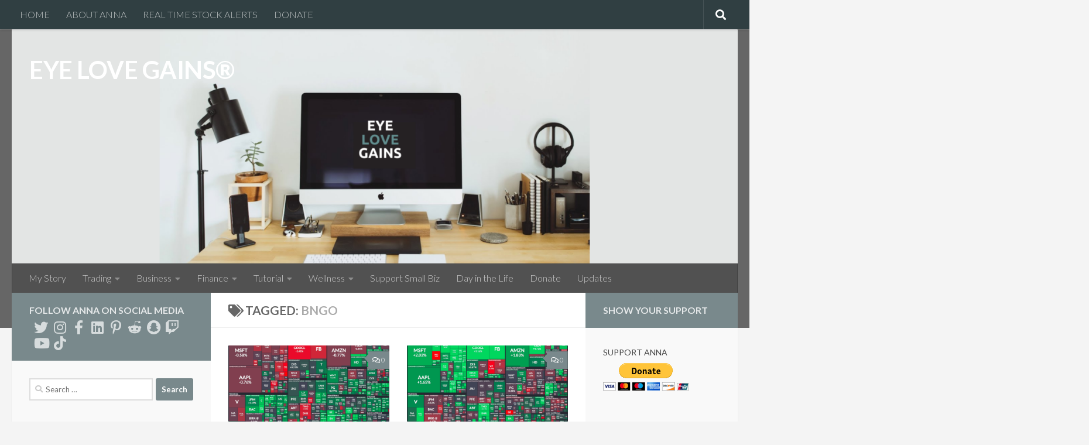

--- FILE ---
content_type: text/html; charset=UTF-8
request_url: https://eyelovegains.com/tag/bngo/
body_size: 34508
content:
<!DOCTYPE html>
<html class="no-js" lang="en-US">
<head>
  <meta charset="UTF-8">
  <meta name="viewport" content="width=device-width, initial-scale=1.0">
  <link rel="profile" href="https://gmpg.org/xfn/11" />
  <link rel="pingback" href="https://eyelovegains.com/xmlrpc.php">

  <title>BNGO &#8211; EYE LOVE GAINS®</title>
<meta name='robots' content='max-image-preview:large' />
<script>document.documentElement.className = document.documentElement.className.replace("no-js","js");</script>
<link rel='dns-prefetch' href='//www.googletagmanager.com' />
<link rel='dns-prefetch' href='//pagead2.googlesyndication.com' />
<link rel="alternate" type="application/rss+xml" title="EYE LOVE GAINS® &raquo; Feed" href="https://eyelovegains.com/feed/" />
<link rel="alternate" type="application/rss+xml" title="EYE LOVE GAINS® &raquo; Comments Feed" href="https://eyelovegains.com/comments/feed/" />
<link id="hu-user-gfont" href="//fonts.googleapis.com/css?family=Lato:400,300,300italic,400italic,700" rel="stylesheet" type="text/css"><link rel="alternate" type="application/rss+xml" title="EYE LOVE GAINS® &raquo; BNGO Tag Feed" href="https://eyelovegains.com/tag/bngo/feed/" />
		<!-- This site uses the Google Analytics by MonsterInsights plugin v9.11.1 - Using Analytics tracking - https://www.monsterinsights.com/ -->
		<!-- Note: MonsterInsights is not currently configured on this site. The site owner needs to authenticate with Google Analytics in the MonsterInsights settings panel. -->
					<!-- No tracking code set -->
				<!-- / Google Analytics by MonsterInsights -->
		<script>
window._wpemojiSettings = {"baseUrl":"https:\/\/s.w.org\/images\/core\/emoji\/15.0.3\/72x72\/","ext":".png","svgUrl":"https:\/\/s.w.org\/images\/core\/emoji\/15.0.3\/svg\/","svgExt":".svg","source":{"concatemoji":"https:\/\/eyelovegains.com\/wp-includes\/js\/wp-emoji-release.min.js?ver=6.5.7"}};
/*! This file is auto-generated */
!function(i,n){var o,s,e;function c(e){try{var t={supportTests:e,timestamp:(new Date).valueOf()};sessionStorage.setItem(o,JSON.stringify(t))}catch(e){}}function p(e,t,n){e.clearRect(0,0,e.canvas.width,e.canvas.height),e.fillText(t,0,0);var t=new Uint32Array(e.getImageData(0,0,e.canvas.width,e.canvas.height).data),r=(e.clearRect(0,0,e.canvas.width,e.canvas.height),e.fillText(n,0,0),new Uint32Array(e.getImageData(0,0,e.canvas.width,e.canvas.height).data));return t.every(function(e,t){return e===r[t]})}function u(e,t,n){switch(t){case"flag":return n(e,"\ud83c\udff3\ufe0f\u200d\u26a7\ufe0f","\ud83c\udff3\ufe0f\u200b\u26a7\ufe0f")?!1:!n(e,"\ud83c\uddfa\ud83c\uddf3","\ud83c\uddfa\u200b\ud83c\uddf3")&&!n(e,"\ud83c\udff4\udb40\udc67\udb40\udc62\udb40\udc65\udb40\udc6e\udb40\udc67\udb40\udc7f","\ud83c\udff4\u200b\udb40\udc67\u200b\udb40\udc62\u200b\udb40\udc65\u200b\udb40\udc6e\u200b\udb40\udc67\u200b\udb40\udc7f");case"emoji":return!n(e,"\ud83d\udc26\u200d\u2b1b","\ud83d\udc26\u200b\u2b1b")}return!1}function f(e,t,n){var r="undefined"!=typeof WorkerGlobalScope&&self instanceof WorkerGlobalScope?new OffscreenCanvas(300,150):i.createElement("canvas"),a=r.getContext("2d",{willReadFrequently:!0}),o=(a.textBaseline="top",a.font="600 32px Arial",{});return e.forEach(function(e){o[e]=t(a,e,n)}),o}function t(e){var t=i.createElement("script");t.src=e,t.defer=!0,i.head.appendChild(t)}"undefined"!=typeof Promise&&(o="wpEmojiSettingsSupports",s=["flag","emoji"],n.supports={everything:!0,everythingExceptFlag:!0},e=new Promise(function(e){i.addEventListener("DOMContentLoaded",e,{once:!0})}),new Promise(function(t){var n=function(){try{var e=JSON.parse(sessionStorage.getItem(o));if("object"==typeof e&&"number"==typeof e.timestamp&&(new Date).valueOf()<e.timestamp+604800&&"object"==typeof e.supportTests)return e.supportTests}catch(e){}return null}();if(!n){if("undefined"!=typeof Worker&&"undefined"!=typeof OffscreenCanvas&&"undefined"!=typeof URL&&URL.createObjectURL&&"undefined"!=typeof Blob)try{var e="postMessage("+f.toString()+"("+[JSON.stringify(s),u.toString(),p.toString()].join(",")+"));",r=new Blob([e],{type:"text/javascript"}),a=new Worker(URL.createObjectURL(r),{name:"wpTestEmojiSupports"});return void(a.onmessage=function(e){c(n=e.data),a.terminate(),t(n)})}catch(e){}c(n=f(s,u,p))}t(n)}).then(function(e){for(var t in e)n.supports[t]=e[t],n.supports.everything=n.supports.everything&&n.supports[t],"flag"!==t&&(n.supports.everythingExceptFlag=n.supports.everythingExceptFlag&&n.supports[t]);n.supports.everythingExceptFlag=n.supports.everythingExceptFlag&&!n.supports.flag,n.DOMReady=!1,n.readyCallback=function(){n.DOMReady=!0}}).then(function(){return e}).then(function(){var e;n.supports.everything||(n.readyCallback(),(e=n.source||{}).concatemoji?t(e.concatemoji):e.wpemoji&&e.twemoji&&(t(e.twemoji),t(e.wpemoji)))}))}((window,document),window._wpemojiSettings);
</script>

<style id='wp-emoji-styles-inline-css'>

	img.wp-smiley, img.emoji {
		display: inline !important;
		border: none !important;
		box-shadow: none !important;
		height: 1em !important;
		width: 1em !important;
		margin: 0 0.07em !important;
		vertical-align: -0.1em !important;
		background: none !important;
		padding: 0 !important;
	}
</style>
<link rel='stylesheet' id='wp-block-library-css' href='https://eyelovegains.com/wp-includes/css/dist/block-library/style.min.css?ver=6.5.7' media='all' />
<style id='classic-theme-styles-inline-css'>
/*! This file is auto-generated */
.wp-block-button__link{color:#fff;background-color:#32373c;border-radius:9999px;box-shadow:none;text-decoration:none;padding:calc(.667em + 2px) calc(1.333em + 2px);font-size:1.125em}.wp-block-file__button{background:#32373c;color:#fff;text-decoration:none}
</style>
<style id='global-styles-inline-css'>
body{--wp--preset--color--black: #000000;--wp--preset--color--cyan-bluish-gray: #abb8c3;--wp--preset--color--white: #ffffff;--wp--preset--color--pale-pink: #f78da7;--wp--preset--color--vivid-red: #cf2e2e;--wp--preset--color--luminous-vivid-orange: #ff6900;--wp--preset--color--luminous-vivid-amber: #fcb900;--wp--preset--color--light-green-cyan: #7bdcb5;--wp--preset--color--vivid-green-cyan: #00d084;--wp--preset--color--pale-cyan-blue: #8ed1fc;--wp--preset--color--vivid-cyan-blue: #0693e3;--wp--preset--color--vivid-purple: #9b51e0;--wp--preset--gradient--vivid-cyan-blue-to-vivid-purple: linear-gradient(135deg,rgba(6,147,227,1) 0%,rgb(155,81,224) 100%);--wp--preset--gradient--light-green-cyan-to-vivid-green-cyan: linear-gradient(135deg,rgb(122,220,180) 0%,rgb(0,208,130) 100%);--wp--preset--gradient--luminous-vivid-amber-to-luminous-vivid-orange: linear-gradient(135deg,rgba(252,185,0,1) 0%,rgba(255,105,0,1) 100%);--wp--preset--gradient--luminous-vivid-orange-to-vivid-red: linear-gradient(135deg,rgba(255,105,0,1) 0%,rgb(207,46,46) 100%);--wp--preset--gradient--very-light-gray-to-cyan-bluish-gray: linear-gradient(135deg,rgb(238,238,238) 0%,rgb(169,184,195) 100%);--wp--preset--gradient--cool-to-warm-spectrum: linear-gradient(135deg,rgb(74,234,220) 0%,rgb(151,120,209) 20%,rgb(207,42,186) 40%,rgb(238,44,130) 60%,rgb(251,105,98) 80%,rgb(254,248,76) 100%);--wp--preset--gradient--blush-light-purple: linear-gradient(135deg,rgb(255,206,236) 0%,rgb(152,150,240) 100%);--wp--preset--gradient--blush-bordeaux: linear-gradient(135deg,rgb(254,205,165) 0%,rgb(254,45,45) 50%,rgb(107,0,62) 100%);--wp--preset--gradient--luminous-dusk: linear-gradient(135deg,rgb(255,203,112) 0%,rgb(199,81,192) 50%,rgb(65,88,208) 100%);--wp--preset--gradient--pale-ocean: linear-gradient(135deg,rgb(255,245,203) 0%,rgb(182,227,212) 50%,rgb(51,167,181) 100%);--wp--preset--gradient--electric-grass: linear-gradient(135deg,rgb(202,248,128) 0%,rgb(113,206,126) 100%);--wp--preset--gradient--midnight: linear-gradient(135deg,rgb(2,3,129) 0%,rgb(40,116,252) 100%);--wp--preset--font-size--small: 13px;--wp--preset--font-size--medium: 20px;--wp--preset--font-size--large: 36px;--wp--preset--font-size--x-large: 42px;--wp--preset--spacing--20: 0.44rem;--wp--preset--spacing--30: 0.67rem;--wp--preset--spacing--40: 1rem;--wp--preset--spacing--50: 1.5rem;--wp--preset--spacing--60: 2.25rem;--wp--preset--spacing--70: 3.38rem;--wp--preset--spacing--80: 5.06rem;--wp--preset--shadow--natural: 6px 6px 9px rgba(0, 0, 0, 0.2);--wp--preset--shadow--deep: 12px 12px 50px rgba(0, 0, 0, 0.4);--wp--preset--shadow--sharp: 6px 6px 0px rgba(0, 0, 0, 0.2);--wp--preset--shadow--outlined: 6px 6px 0px -3px rgba(255, 255, 255, 1), 6px 6px rgba(0, 0, 0, 1);--wp--preset--shadow--crisp: 6px 6px 0px rgba(0, 0, 0, 1);}:where(.is-layout-flex){gap: 0.5em;}:where(.is-layout-grid){gap: 0.5em;}body .is-layout-flex{display: flex;}body .is-layout-flex{flex-wrap: wrap;align-items: center;}body .is-layout-flex > *{margin: 0;}body .is-layout-grid{display: grid;}body .is-layout-grid > *{margin: 0;}:where(.wp-block-columns.is-layout-flex){gap: 2em;}:where(.wp-block-columns.is-layout-grid){gap: 2em;}:where(.wp-block-post-template.is-layout-flex){gap: 1.25em;}:where(.wp-block-post-template.is-layout-grid){gap: 1.25em;}.has-black-color{color: var(--wp--preset--color--black) !important;}.has-cyan-bluish-gray-color{color: var(--wp--preset--color--cyan-bluish-gray) !important;}.has-white-color{color: var(--wp--preset--color--white) !important;}.has-pale-pink-color{color: var(--wp--preset--color--pale-pink) !important;}.has-vivid-red-color{color: var(--wp--preset--color--vivid-red) !important;}.has-luminous-vivid-orange-color{color: var(--wp--preset--color--luminous-vivid-orange) !important;}.has-luminous-vivid-amber-color{color: var(--wp--preset--color--luminous-vivid-amber) !important;}.has-light-green-cyan-color{color: var(--wp--preset--color--light-green-cyan) !important;}.has-vivid-green-cyan-color{color: var(--wp--preset--color--vivid-green-cyan) !important;}.has-pale-cyan-blue-color{color: var(--wp--preset--color--pale-cyan-blue) !important;}.has-vivid-cyan-blue-color{color: var(--wp--preset--color--vivid-cyan-blue) !important;}.has-vivid-purple-color{color: var(--wp--preset--color--vivid-purple) !important;}.has-black-background-color{background-color: var(--wp--preset--color--black) !important;}.has-cyan-bluish-gray-background-color{background-color: var(--wp--preset--color--cyan-bluish-gray) !important;}.has-white-background-color{background-color: var(--wp--preset--color--white) !important;}.has-pale-pink-background-color{background-color: var(--wp--preset--color--pale-pink) !important;}.has-vivid-red-background-color{background-color: var(--wp--preset--color--vivid-red) !important;}.has-luminous-vivid-orange-background-color{background-color: var(--wp--preset--color--luminous-vivid-orange) !important;}.has-luminous-vivid-amber-background-color{background-color: var(--wp--preset--color--luminous-vivid-amber) !important;}.has-light-green-cyan-background-color{background-color: var(--wp--preset--color--light-green-cyan) !important;}.has-vivid-green-cyan-background-color{background-color: var(--wp--preset--color--vivid-green-cyan) !important;}.has-pale-cyan-blue-background-color{background-color: var(--wp--preset--color--pale-cyan-blue) !important;}.has-vivid-cyan-blue-background-color{background-color: var(--wp--preset--color--vivid-cyan-blue) !important;}.has-vivid-purple-background-color{background-color: var(--wp--preset--color--vivid-purple) !important;}.has-black-border-color{border-color: var(--wp--preset--color--black) !important;}.has-cyan-bluish-gray-border-color{border-color: var(--wp--preset--color--cyan-bluish-gray) !important;}.has-white-border-color{border-color: var(--wp--preset--color--white) !important;}.has-pale-pink-border-color{border-color: var(--wp--preset--color--pale-pink) !important;}.has-vivid-red-border-color{border-color: var(--wp--preset--color--vivid-red) !important;}.has-luminous-vivid-orange-border-color{border-color: var(--wp--preset--color--luminous-vivid-orange) !important;}.has-luminous-vivid-amber-border-color{border-color: var(--wp--preset--color--luminous-vivid-amber) !important;}.has-light-green-cyan-border-color{border-color: var(--wp--preset--color--light-green-cyan) !important;}.has-vivid-green-cyan-border-color{border-color: var(--wp--preset--color--vivid-green-cyan) !important;}.has-pale-cyan-blue-border-color{border-color: var(--wp--preset--color--pale-cyan-blue) !important;}.has-vivid-cyan-blue-border-color{border-color: var(--wp--preset--color--vivid-cyan-blue) !important;}.has-vivid-purple-border-color{border-color: var(--wp--preset--color--vivid-purple) !important;}.has-vivid-cyan-blue-to-vivid-purple-gradient-background{background: var(--wp--preset--gradient--vivid-cyan-blue-to-vivid-purple) !important;}.has-light-green-cyan-to-vivid-green-cyan-gradient-background{background: var(--wp--preset--gradient--light-green-cyan-to-vivid-green-cyan) !important;}.has-luminous-vivid-amber-to-luminous-vivid-orange-gradient-background{background: var(--wp--preset--gradient--luminous-vivid-amber-to-luminous-vivid-orange) !important;}.has-luminous-vivid-orange-to-vivid-red-gradient-background{background: var(--wp--preset--gradient--luminous-vivid-orange-to-vivid-red) !important;}.has-very-light-gray-to-cyan-bluish-gray-gradient-background{background: var(--wp--preset--gradient--very-light-gray-to-cyan-bluish-gray) !important;}.has-cool-to-warm-spectrum-gradient-background{background: var(--wp--preset--gradient--cool-to-warm-spectrum) !important;}.has-blush-light-purple-gradient-background{background: var(--wp--preset--gradient--blush-light-purple) !important;}.has-blush-bordeaux-gradient-background{background: var(--wp--preset--gradient--blush-bordeaux) !important;}.has-luminous-dusk-gradient-background{background: var(--wp--preset--gradient--luminous-dusk) !important;}.has-pale-ocean-gradient-background{background: var(--wp--preset--gradient--pale-ocean) !important;}.has-electric-grass-gradient-background{background: var(--wp--preset--gradient--electric-grass) !important;}.has-midnight-gradient-background{background: var(--wp--preset--gradient--midnight) !important;}.has-small-font-size{font-size: var(--wp--preset--font-size--small) !important;}.has-medium-font-size{font-size: var(--wp--preset--font-size--medium) !important;}.has-large-font-size{font-size: var(--wp--preset--font-size--large) !important;}.has-x-large-font-size{font-size: var(--wp--preset--font-size--x-large) !important;}
.wp-block-navigation a:where(:not(.wp-element-button)){color: inherit;}
:where(.wp-block-post-template.is-layout-flex){gap: 1.25em;}:where(.wp-block-post-template.is-layout-grid){gap: 1.25em;}
:where(.wp-block-columns.is-layout-flex){gap: 2em;}:where(.wp-block-columns.is-layout-grid){gap: 2em;}
.wp-block-pullquote{font-size: 1.5em;line-height: 1.6;}
</style>
<link rel='stylesheet' id='hueman-main-style-css' href='https://eyelovegains.com/wp-content/themes/hueman/assets/front/css/main.min.css?ver=3.7.23' media='all' />
<style id='hueman-main-style-inline-css'>
body { font-family:'Lato', Arial, sans-serif;font-size:1.00rem }@media only screen and (min-width: 720px) {
        .nav > li { font-size:1.00rem; }
      }::selection { background-color: #79898c; }
::-moz-selection { background-color: #79898c; }a,a>span.hu-external::after,.themeform label .required,#flexslider-featured .flex-direction-nav .flex-next:hover,#flexslider-featured .flex-direction-nav .flex-prev:hover,.post-hover:hover .post-title a,.post-title a:hover,.sidebar.s1 .post-nav li a:hover i,.content .post-nav li a:hover i,.post-related a:hover,.sidebar.s1 .widget_rss ul li a,#footer .widget_rss ul li a,.sidebar.s1 .widget_calendar a,#footer .widget_calendar a,.sidebar.s1 .alx-tab .tab-item-category a,.sidebar.s1 .alx-posts .post-item-category a,.sidebar.s1 .alx-tab li:hover .tab-item-title a,.sidebar.s1 .alx-tab li:hover .tab-item-comment a,.sidebar.s1 .alx-posts li:hover .post-item-title a,#footer .alx-tab .tab-item-category a,#footer .alx-posts .post-item-category a,#footer .alx-tab li:hover .tab-item-title a,#footer .alx-tab li:hover .tab-item-comment a,#footer .alx-posts li:hover .post-item-title a,.comment-tabs li.active a,.comment-awaiting-moderation,.child-menu a:hover,.child-menu .current_page_item > a,.wp-pagenavi a{ color: #79898c; }input[type="submit"],.themeform button[type="submit"],.sidebar.s1 .sidebar-top,.sidebar.s1 .sidebar-toggle,#flexslider-featured .flex-control-nav li a.flex-active,.post-tags a:hover,.sidebar.s1 .widget_calendar caption,#footer .widget_calendar caption,.author-bio .bio-avatar:after,.commentlist li.bypostauthor > .comment-body:after,.commentlist li.comment-author-admin > .comment-body:after{ background-color: #79898c; }.post-format .format-container { border-color: #79898c; }.sidebar.s1 .alx-tabs-nav li.active a,#footer .alx-tabs-nav li.active a,.comment-tabs li.active a,.wp-pagenavi a:hover,.wp-pagenavi a:active,.wp-pagenavi span.current{ border-bottom-color: #79898c!important; }.sidebar.s2 .post-nav li a:hover i,
.sidebar.s2 .widget_rss ul li a,
.sidebar.s2 .widget_calendar a,
.sidebar.s2 .alx-tab .tab-item-category a,
.sidebar.s2 .alx-posts .post-item-category a,
.sidebar.s2 .alx-tab li:hover .tab-item-title a,
.sidebar.s2 .alx-tab li:hover .tab-item-comment a,
.sidebar.s2 .alx-posts li:hover .post-item-title a { color: #79898c; }
.sidebar.s2 .sidebar-top,.sidebar.s2 .sidebar-toggle,.post-comments,.jp-play-bar,.jp-volume-bar-value,.sidebar.s2 .widget_calendar caption{ background-color: #79898c; }.sidebar.s2 .alx-tabs-nav li.active a { border-bottom-color: #79898c; }
.post-comments::before { border-right-color: #79898c; }
      .search-expand,
              #nav-topbar.nav-container { background-color: #303f42}@media only screen and (min-width: 720px) {
                #nav-topbar .nav ul { background-color: #303f42; }
              }.is-scrolled #header .nav-container.desktop-sticky,
              .is-scrolled #header .search-expand { background-color: #303f42; background-color: rgba(48,63,66,0.90) }.is-scrolled .topbar-transparent #nav-topbar.desktop-sticky .nav ul { background-color: #303f42; background-color: rgba(48,63,66,0.95) }#header { background-color: #666666; }
@media only screen and (min-width: 720px) {
  #nav-header .nav ul { background-color: #666666; }
}
        #header #nav-mobile { background-color: #666666; }.is-scrolled #header #nav-mobile { background-color: #666666; background-color: rgba(102,102,102,0.90) }#nav-header.nav-container, #main-header-search .search-expand { background-color: #515151; }
@media only screen and (min-width: 720px) {
  #nav-header .nav ul { background-color: #515151; }
}
        img { -webkit-border-radius: 1px; border-radius: 1px; }.sidebar.expanding, .sidebar.collapsing, .sidebar .sidebar-content, .sidebar .sidebar-toggle, .container-inner > .main::before,.container-inner > .main::after { background-color: #f9f9f9; }@media only screen and (min-width: 480px) and (max-width: 1200px) { .s2.expanded { background-color: #f9f9f9; } }@media only screen and (min-width: 480px) and (max-width: 960px) { .s1.expanded { background-color: #f9f9f9; } }body { background-color: #f4f4f4; }
</style>
<link rel='stylesheet' id='hueman-font-awesome-css' href='https://eyelovegains.com/wp-content/themes/hueman/assets/front/css/font-awesome.min.css?ver=3.7.23' media='all' />
<script src="https://eyelovegains.com/wp-content/themes/hueman/assets/front/js/libs/mobile-detect.min.js?ver=3.7.23" id="mobile-detect-js" defer></script>
<script src="https://eyelovegains.com/wp-includes/js/jquery/jquery.min.js?ver=3.7.1" id="jquery-core-js"></script>
<script src="https://eyelovegains.com/wp-includes/js/jquery/jquery-migrate.min.js?ver=3.4.1" id="jquery-migrate-js"></script>

<!-- Google Analytics snippet added by Site Kit -->
<script src="https://www.googletagmanager.com/gtag/js?id=UA-188142487-1" id="google_gtagjs-js" async></script>
<script id="google_gtagjs-js-after">
window.dataLayer = window.dataLayer || [];function gtag(){dataLayer.push(arguments);}
gtag('set', 'linker', {"domains":["eyelovegains.com"]} );
gtag("js", new Date());
gtag("set", "developer_id.dZTNiMT", true);
gtag("config", "UA-188142487-1", {"anonymize_ip":true});
</script>

<!-- End Google Analytics snippet added by Site Kit -->
<link rel="https://api.w.org/" href="https://eyelovegains.com/wp-json/" /><link rel="alternate" type="application/json" href="https://eyelovegains.com/wp-json/wp/v2/tags/56" /><link rel="EditURI" type="application/rsd+xml" title="RSD" href="https://eyelovegains.com/xmlrpc.php?rsd" />

		<!-- GA Google Analytics @ https://m0n.co/ga -->
		<script>
			(function(i,s,o,g,r,a,m){i['GoogleAnalyticsObject']=r;i[r]=i[r]||function(){
			(i[r].q=i[r].q||[]).push(arguments)},i[r].l=1*new Date();a=s.createElement(o),
			m=s.getElementsByTagName(o)[0];a.async=1;a.src=g;m.parentNode.insertBefore(a,m)
			})(window,document,'script','https://www.google-analytics.com/analytics.js','ga');
			ga('create', 'UA-188142487-1', 'auto');
			ga('send', 'pageview');
		</script>

	<meta name="generator" content="Site Kit by Google 1.88.0" />    <link rel="preload" as="font" type="font/woff2" href="https://eyelovegains.com/wp-content/themes/hueman/assets/front/webfonts/fa-brands-400.woff2?v=5.15.2" crossorigin="anonymous"/>
    <link rel="preload" as="font" type="font/woff2" href="https://eyelovegains.com/wp-content/themes/hueman/assets/front/webfonts/fa-regular-400.woff2?v=5.15.2" crossorigin="anonymous"/>
    <link rel="preload" as="font" type="font/woff2" href="https://eyelovegains.com/wp-content/themes/hueman/assets/front/webfonts/fa-solid-900.woff2?v=5.15.2" crossorigin="anonymous"/>
  <!--[if lt IE 9]>
<script src="https://eyelovegains.com/wp-content/themes/hueman/assets/front/js/ie/html5shiv-printshiv.min.js"></script>
<script src="https://eyelovegains.com/wp-content/themes/hueman/assets/front/js/ie/selectivizr.js"></script>
<![endif]-->

<!-- Google AdSense snippet added by Site Kit -->
<meta name="google-adsense-platform-account" content="ca-host-pub-2644536267352236">
<meta name="google-adsense-platform-domain" content="sitekit.withgoogle.com">
<!-- End Google AdSense snippet added by Site Kit -->
<style>.recentcomments a{display:inline !important;padding:0 !important;margin:0 !important;}</style>
<!-- Google AdSense snippet added by Site Kit -->
<script async src="https://pagead2.googlesyndication.com/pagead/js/adsbygoogle.js?client=ca-pub-8861375882042201" crossorigin="anonymous"></script>

<!-- End Google AdSense snippet added by Site Kit -->
<link rel="icon" href="https://eyelovegains.com/wp-content/uploads/2022/07/cropped-ELG-LOGO-2-32x32.png" sizes="32x32" />
<link rel="icon" href="https://eyelovegains.com/wp-content/uploads/2022/07/cropped-ELG-LOGO-2-192x192.png" sizes="192x192" />
<link rel="apple-touch-icon" href="https://eyelovegains.com/wp-content/uploads/2022/07/cropped-ELG-LOGO-2-180x180.png" />
<meta name="msapplication-TileImage" content="https://eyelovegains.com/wp-content/uploads/2022/07/cropped-ELG-LOGO-2-270x270.png" />
		<style id="wp-custom-css">
			.entry { color: #313232; }
.entry.excerpt { color: #313232; }		</style>
		<script async src="//pagead2.googlesyndication.com/pagead/js/adsbygoogle.js"></script>
<script>
 (adsbygoogle = window.adsbygoogle || []).push({
  google_ad_client: "ca-pub-8861375882042201",
  enable_page_level_ads: true
 });
</script></head>

<body class="archive tag tag-bngo tag-56 wp-embed-responsive col-3cm full-width topbar-enabled header-desktop-sticky header-mobile-sticky hueman-3-7-23 chrome">
<div id="wrapper">
  <a class="screen-reader-text skip-link" href="#content">Skip to content</a>
  
  <header id="header" class="specific-mobile-menu-on one-mobile-menu mobile_menu header-ads-desktop  topbar-transparent has-header-img">
        <nav class="nav-container group mobile-menu mobile-sticky " id="nav-mobile" data-menu-id="header-1">
  <div class="mobile-title-logo-in-header"><p class="site-title">                  <a class="custom-logo-link" href="https://eyelovegains.com/" rel="home" title="EYE LOVE GAINS® | Home page">EYE LOVE GAINS®</a>                </p></div>
        
                    <!-- <div class="ham__navbar-toggler collapsed" aria-expanded="false">
          <div class="ham__navbar-span-wrapper">
            <span class="ham-toggler-menu__span"></span>
          </div>
        </div> -->
        <button class="ham__navbar-toggler-two collapsed" title="Menu" aria-expanded="false">
          <span class="ham__navbar-span-wrapper">
            <span class="line line-1"></span>
            <span class="line line-2"></span>
            <span class="line line-3"></span>
          </span>
        </button>
            
      <div class="nav-text"></div>
      <div class="nav-wrap container">
                  <ul class="nav container-inner group mobile-search">
                            <li>
                  <form role="search" method="get" class="search-form" action="https://eyelovegains.com/">
				<label>
					<span class="screen-reader-text">Search for:</span>
					<input type="search" class="search-field" placeholder="Search &hellip;" value="" name="s" />
				</label>
				<input type="submit" class="search-submit" value="Search" />
			</form>                </li>
                      </ul>
                <ul id="menu-blog-menu" class="nav container-inner group"><li id="menu-item-983" class="menu-item menu-item-type-post_type menu-item-object-page menu-item-983"><a href="https://eyelovegains.com/about-me/">My Story</a></li>
<li id="menu-item-136" class="menu-item menu-item-type-taxonomy menu-item-object-category menu-item-has-children menu-item-136"><a href="https://eyelovegains.com/category/trading/">Trading</a>
<ul class="sub-menu">
	<li id="menu-item-939" class="menu-item menu-item-type-taxonomy menu-item-object-category menu-item-939"><a href="https://eyelovegains.com/category/trading/brokerages/">Brokerages</a></li>
	<li id="menu-item-1722" class="menu-item menu-item-type-taxonomy menu-item-object-category menu-item-1722"><a href="https://eyelovegains.com/category/trading/companies/">Companies</a></li>
	<li id="menu-item-940" class="menu-item menu-item-type-taxonomy menu-item-object-category menu-item-has-children menu-item-940"><a href="https://eyelovegains.com/category/trading/platforms/">Platforms</a>
	<ul class="sub-menu">
		<li id="menu-item-943" class="menu-item menu-item-type-taxonomy menu-item-object-category menu-item-943"><a href="https://eyelovegains.com/category/tutorial/active-trader-pro/">Active Trader Pro</a></li>
		<li id="menu-item-946" class="menu-item menu-item-type-taxonomy menu-item-object-category menu-item-946"><a href="https://eyelovegains.com/category/tutorial/charles-schwab-app/">Charles Schwab App</a></li>
		<li id="menu-item-948" class="menu-item menu-item-type-taxonomy menu-item-object-category menu-item-948"><a href="https://eyelovegains.com/category/tutorial/fidelity-app/">Fidelity App</a></li>
		<li id="menu-item-950" class="menu-item menu-item-type-taxonomy menu-item-object-category menu-item-950"><a href="https://eyelovegains.com/category/tutorial/ibkr-app/">IBKR App</a></li>
		<li id="menu-item-947" class="menu-item menu-item-type-taxonomy menu-item-object-category menu-item-947"><a href="https://eyelovegains.com/category/tutorial/power-etrade-app/">Power E*Trade App</a></li>
		<li id="menu-item-949" class="menu-item menu-item-type-taxonomy menu-item-object-category menu-item-949"><a href="https://eyelovegains.com/category/tutorial/td-ameritrade-app/">TD Ameritrade App</a></li>
		<li id="menu-item-945" class="menu-item menu-item-type-taxonomy menu-item-object-category menu-item-945"><a href="https://eyelovegains.com/category/tutorial/thinkorswim/">thinkorswim</a></li>
		<li id="menu-item-942" class="menu-item menu-item-type-taxonomy menu-item-object-category menu-item-942"><a href="https://eyelovegains.com/category/tutorial/trader-workstation/">Trader Workstation</a></li>
		<li id="menu-item-944" class="menu-item menu-item-type-taxonomy menu-item-object-category menu-item-944"><a href="https://eyelovegains.com/category/tutorial/webull-desktop/">Webull Desktop</a></li>
	</ul>
</li>
	<li id="menu-item-935" class="menu-item menu-item-type-taxonomy menu-item-object-category menu-item-935"><a href="https://eyelovegains.com/category/trading/day-trading/">Day Trading</a></li>
	<li id="menu-item-873" class="menu-item menu-item-type-taxonomy menu-item-object-category menu-item-873"><a href="https://eyelovegains.com/category/trading/swing-trading/">Swing Trading</a></li>
	<li id="menu-item-963" class="menu-item menu-item-type-post_type menu-item-object-page menu-item-has-children menu-item-963"><a href="https://eyelovegains.com/tools/">Tools</a>
	<ul class="sub-menu">
		<li id="menu-item-938" class="menu-item menu-item-type-taxonomy menu-item-object-category menu-item-938"><a href="https://eyelovegains.com/category/trading/chart-patterns/">Chart Patterns</a></li>
		<li id="menu-item-964" class="menu-item menu-item-type-custom menu-item-object-custom menu-item-964"><a href="https://finviz.com/">Finviz Stock Screener</a></li>
		<li id="menu-item-967" class="menu-item menu-item-type-custom menu-item-object-custom menu-item-967"><a href="https://www.nasdaq.com/market-activity/quotes/historical">Historical Data Lookup</a></li>
		<li id="menu-item-966" class="menu-item menu-item-type-custom menu-item-object-custom menu-item-966"><a href="https://www.otcmarkets.com/index.html">OTC Market Screener</a></li>
		<li id="menu-item-972" class="menu-item menu-item-type-custom menu-item-object-custom menu-item-972"><a href="https://online-calculator.org/finance/risk-reward-calculator.php">R:R Calculator</a></li>
		<li id="menu-item-934" class="menu-item menu-item-type-taxonomy menu-item-object-category menu-item-934"><a href="https://eyelovegains.com/category/trading/risk-management/">Risk Management</a></li>
		<li id="menu-item-965" class="menu-item menu-item-type-custom menu-item-object-custom menu-item-965"><a href="https://www.nasdaqtrader.com/trader.aspx?id=shortsalecircuitbreaker">Short Sale Circuit Breaker List</a></li>
		<li id="menu-item-971" class="menu-item menu-item-type-custom menu-item-object-custom menu-item-971"><a href="https://online-calculator.org/stock-average-calculator.aspx">Stock Average Calculator</a></li>
		<li id="menu-item-970" class="menu-item menu-item-type-custom menu-item-object-custom menu-item-970"><a href="https://online-calculator.org/stock-profit-calculator.aspx">Stock Profit Calculator</a></li>
		<li id="menu-item-973" class="menu-item menu-item-type-custom menu-item-object-custom menu-item-973"><a href="https://online-calculator.org/stock-return-calculator.aspx">Stock Return Calculator</a></li>
	</ul>
</li>
	<li id="menu-item-933" class="menu-item menu-item-type-taxonomy menu-item-object-category menu-item-933"><a href="https://eyelovegains.com/category/trading/watchlists/">Watchlists</a></li>
</ul>
</li>
<li id="menu-item-137" class="menu-item menu-item-type-taxonomy menu-item-object-category menu-item-has-children menu-item-137"><a href="https://eyelovegains.com/category/business/">Business</a>
<ul class="sub-menu">
	<li id="menu-item-932" class="menu-item menu-item-type-taxonomy menu-item-object-category menu-item-932"><a href="https://eyelovegains.com/category/business/business-plan/">Business Plan</a></li>
	<li id="menu-item-931" class="menu-item menu-item-type-taxonomy menu-item-object-category menu-item-931"><a href="https://eyelovegains.com/category/business/business-funding/">Business Funding</a></li>
	<li id="menu-item-922" class="menu-item menu-item-type-taxonomy menu-item-object-category menu-item-922"><a href="https://eyelovegains.com/category/business/business-lawyer/">Business Lawyer</a></li>
	<li id="menu-item-930" class="menu-item menu-item-type-taxonomy menu-item-object-category menu-item-930"><a href="https://eyelovegains.com/category/business/business-structure/">Business Structure</a></li>
	<li id="menu-item-916" class="menu-item menu-item-type-taxonomy menu-item-object-category menu-item-916"><a href="https://eyelovegains.com/category/business/websites/">Websites</a></li>
	<li id="menu-item-917" class="menu-item menu-item-type-taxonomy menu-item-object-category menu-item-917"><a href="https://eyelovegains.com/category/business/e-commerce/">E-Commerce</a></li>
	<li id="menu-item-919" class="menu-item menu-item-type-taxonomy menu-item-object-category menu-item-919"><a href="https://eyelovegains.com/category/business/softwares/">Softwares</a></li>
	<li id="menu-item-929" class="menu-item menu-item-type-taxonomy menu-item-object-category menu-item-929"><a href="https://eyelovegains.com/category/business/federal-state-tax-ids/">Federal &amp; State Tax IDs</a></li>
	<li id="menu-item-927" class="menu-item menu-item-type-taxonomy menu-item-object-category menu-item-927"><a href="https://eyelovegains.com/category/business/business-bank-account/">Business Bank Account</a></li>
	<li id="menu-item-928" class="menu-item menu-item-type-taxonomy menu-item-object-category menu-item-928"><a href="https://eyelovegains.com/category/business/business-license-permits/">Business License &amp; Permits</a></li>
	<li id="menu-item-923" class="menu-item menu-item-type-taxonomy menu-item-object-category menu-item-923"><a href="https://eyelovegains.com/category/business/accounting-bookkeeping/">Accounting &amp; Bookkeeping</a></li>
	<li id="menu-item-918" class="menu-item menu-item-type-taxonomy menu-item-object-category menu-item-918"><a href="https://eyelovegains.com/category/business/merchant-services/">Merchant Services</a></li>
	<li id="menu-item-924" class="menu-item menu-item-type-taxonomy menu-item-object-category menu-item-924"><a href="https://eyelovegains.com/category/business/business-insurance/">Business Insurance</a></li>
	<li id="menu-item-925" class="menu-item menu-item-type-taxonomy menu-item-object-category menu-item-925"><a href="https://eyelovegains.com/category/business/human-resources/">Human Resources</a></li>
	<li id="menu-item-926" class="menu-item menu-item-type-taxonomy menu-item-object-category menu-item-926"><a href="https://eyelovegains.com/category/business/recruiting-hiring/">Recruiting &amp; Hiring</a></li>
	<li id="menu-item-921" class="menu-item menu-item-type-taxonomy menu-item-object-category menu-item-921"><a href="https://eyelovegains.com/category/business/trademarks-patents/">Trademarks &amp; Patents</a></li>
	<li id="menu-item-920" class="menu-item menu-item-type-taxonomy menu-item-object-category menu-item-920"><a href="https://eyelovegains.com/category/business/marketing-advertising/">Marketing &amp; Advertising</a></li>
</ul>
</li>
<li id="menu-item-328" class="menu-item menu-item-type-taxonomy menu-item-object-category menu-item-has-children menu-item-328"><a href="https://eyelovegains.com/category/finance/">Finance</a>
<ul class="sub-menu">
	<li id="menu-item-903" class="menu-item menu-item-type-taxonomy menu-item-object-category menu-item-has-children menu-item-903"><a href="https://eyelovegains.com/category/finance/banking/">Banking</a>
	<ul class="sub-menu">
		<li id="menu-item-904" class="menu-item menu-item-type-taxonomy menu-item-object-category menu-item-904"><a href="https://eyelovegains.com/category/finance/banking/checking-account/">Checking Account</a></li>
		<li id="menu-item-905" class="menu-item menu-item-type-taxonomy menu-item-object-category menu-item-905"><a href="https://eyelovegains.com/category/finance/banking/savings-account/">Savings Account</a></li>
		<li id="menu-item-908" class="menu-item menu-item-type-taxonomy menu-item-object-category menu-item-908"><a href="https://eyelovegains.com/category/finance/banking/high-yield-savings-account/">High Yield Savings Account</a></li>
		<li id="menu-item-906" class="menu-item menu-item-type-taxonomy menu-item-object-category menu-item-906"><a href="https://eyelovegains.com/category/finance/banking/cds/">CDs</a></li>
		<li id="menu-item-907" class="menu-item menu-item-type-taxonomy menu-item-object-category menu-item-907"><a href="https://eyelovegains.com/category/finance/banking/money-market-account/">Money Market Account</a></li>
	</ul>
</li>
	<li id="menu-item-898" class="menu-item menu-item-type-taxonomy menu-item-object-category menu-item-898"><a href="https://eyelovegains.com/category/finance/saving/">Savings</a></li>
	<li id="menu-item-874" class="menu-item menu-item-type-taxonomy menu-item-object-category menu-item-has-children menu-item-874"><a href="https://eyelovegains.com/category/finance/investing/">Investing</a>
	<ul class="sub-menu">
		<li id="menu-item-876" class="menu-item menu-item-type-taxonomy menu-item-object-category menu-item-has-children menu-item-876"><a href="https://eyelovegains.com/category/finance/investing/real-estate/">Real Estate</a>
		<ul class="sub-menu">
			<li id="menu-item-878" class="menu-item menu-item-type-taxonomy menu-item-object-category menu-item-878"><a href="https://eyelovegains.com/category/finance/investing/real-estate/real-estate-crowdfunding/">Crowdfunding</a></li>
			<li id="menu-item-879" class="menu-item menu-item-type-taxonomy menu-item-object-category menu-item-879"><a href="https://eyelovegains.com/category/finance/investing/real-estate/real-estate-rental/">Rental</a></li>
			<li id="menu-item-877" class="menu-item menu-item-type-taxonomy menu-item-object-category menu-item-877"><a href="https://eyelovegains.com/category/finance/investing/real-estate/real-estate-trusts/">Trusts</a></li>
		</ul>
</li>
		<li id="menu-item-875" class="menu-item menu-item-type-taxonomy menu-item-object-category menu-item-has-children menu-item-875"><a href="https://eyelovegains.com/category/finance/stock-investments/">Stocks</a>
		<ul class="sub-menu">
			<li id="menu-item-880" class="menu-item menu-item-type-taxonomy menu-item-object-category menu-item-880"><a href="https://eyelovegains.com/category/finance/stock-investments/growth-stocks/">Growth</a></li>
			<li id="menu-item-881" class="menu-item menu-item-type-taxonomy menu-item-object-category menu-item-881"><a href="https://eyelovegains.com/category/finance/stock-investments/high-dividend-stocks/">High Dividend</a></li>
			<li id="menu-item-882" class="menu-item menu-item-type-taxonomy menu-item-object-category menu-item-882"><a href="https://eyelovegains.com/category/finance/investing/long-term-bonds/">Long Term Bonds</a></li>
			<li id="menu-item-883" class="menu-item menu-item-type-taxonomy menu-item-object-category menu-item-883"><a href="https://eyelovegains.com/category/finance/investing/mutual-funds/">Mutual Funds</a></li>
			<li id="menu-item-884" class="menu-item menu-item-type-taxonomy menu-item-object-category menu-item-884"><a href="https://eyelovegains.com/category/finance/exchange-traded-funds-etfs/">Exchange Traded Funds (ETFs)</a></li>
		</ul>
</li>
		<li id="menu-item-885" class="menu-item menu-item-type-taxonomy menu-item-object-category menu-item-has-children menu-item-885"><a href="https://eyelovegains.com/category/finance/retirement/">Retirement</a>
		<ul class="sub-menu">
			<li id="menu-item-886" class="menu-item menu-item-type-taxonomy menu-item-object-category menu-item-886"><a href="https://eyelovegains.com/category/finance/retirement/traditional-ira/">Traditional IRA</a></li>
			<li id="menu-item-887" class="menu-item menu-item-type-taxonomy menu-item-object-category menu-item-887"><a href="https://eyelovegains.com/category/finance/retirement/roth-ira/">Roth IRA</a></li>
			<li id="menu-item-888" class="menu-item menu-item-type-taxonomy menu-item-object-category menu-item-888"><a href="https://eyelovegains.com/category/finance/retirement/401k/">401(k)</a></li>
			<li id="menu-item-889" class="menu-item menu-item-type-taxonomy menu-item-object-category menu-item-889"><a href="https://eyelovegains.com/category/finance/retirement/403b/">403(b)</a></li>
			<li id="menu-item-890" class="menu-item menu-item-type-taxonomy menu-item-object-category menu-item-890"><a href="https://eyelovegains.com/category/finance/retirement/tsp/">TSP</a></li>
			<li id="menu-item-891" class="menu-item menu-item-type-taxonomy menu-item-object-category menu-item-891"><a href="https://eyelovegains.com/category/finance/retirement/solo-401k/">Solo 401(k)</a></li>
			<li id="menu-item-892" class="menu-item menu-item-type-taxonomy menu-item-object-category menu-item-892"><a href="https://eyelovegains.com/category/finance/retirement/sep-ira/">SEP IRA</a></li>
			<li id="menu-item-893" class="menu-item menu-item-type-taxonomy menu-item-object-category menu-item-893"><a href="https://eyelovegains.com/category/finance/retirement/simple-ira/">SIMPLE IRA</a></li>
		</ul>
</li>
		<li id="menu-item-894" class="menu-item menu-item-type-taxonomy menu-item-object-category menu-item-894"><a href="https://eyelovegains.com/category/finance/investing/robo-advisors/">Robo-Advisors</a></li>
		<li id="menu-item-895" class="menu-item menu-item-type-taxonomy menu-item-object-category menu-item-895"><a href="https://eyelovegains.com/category/finance/annuities/">Annuities</a></li>
		<li id="menu-item-901" class="menu-item menu-item-type-taxonomy menu-item-object-category menu-item-901"><a href="https://eyelovegains.com/category/finance/investing/health-savings-account-hsa/">Health Savings Account (HSA)</a></li>
	</ul>
</li>
	<li id="menu-item-896" class="menu-item menu-item-type-taxonomy menu-item-object-category menu-item-896"><a href="https://eyelovegains.com/category/finance/budgeting/">Budgeting</a></li>
	<li id="menu-item-897" class="menu-item menu-item-type-taxonomy menu-item-object-category menu-item-897"><a href="https://eyelovegains.com/category/finance/managing-debt/">Managing Debt</a></li>
	<li id="menu-item-899" class="menu-item menu-item-type-taxonomy menu-item-object-category menu-item-has-children menu-item-899"><a href="https://eyelovegains.com/category/finance/insurance/">Insurance</a>
	<ul class="sub-menu">
		<li id="menu-item-900" class="menu-item menu-item-type-taxonomy menu-item-object-category menu-item-900"><a href="https://eyelovegains.com/category/finance/insurance/life-insurance-long-term-care/">Life Insurance &amp; Long Term Care</a></li>
	</ul>
</li>
	<li id="menu-item-902" class="menu-item menu-item-type-taxonomy menu-item-object-category menu-item-902"><a href="https://eyelovegains.com/category/finance/taxes/">Taxes</a></li>
</ul>
</li>
<li id="menu-item-161" class="menu-item menu-item-type-taxonomy menu-item-object-category menu-item-has-children menu-item-161"><a href="https://eyelovegains.com/category/tutorial/">Tutorial</a>
<ul class="sub-menu">
	<li id="menu-item-329" class="menu-item menu-item-type-taxonomy menu-item-object-category menu-item-329"><a href="https://eyelovegains.com/category/blogger/">Blogger</a></li>
	<li id="menu-item-331" class="menu-item menu-item-type-taxonomy menu-item-object-category menu-item-331"><a href="https://eyelovegains.com/category/shopify/">Shopify</a></li>
	<li id="menu-item-330" class="menu-item menu-item-type-taxonomy menu-item-object-category menu-item-330"><a href="https://eyelovegains.com/category/wordpress/">WordPress</a></li>
	<li id="menu-item-952" class="menu-item menu-item-type-taxonomy menu-item-object-category menu-item-952"><a href="https://eyelovegains.com/category/tutorial/active-trader-pro/">Active Trader Pro</a></li>
	<li id="menu-item-955" class="menu-item menu-item-type-taxonomy menu-item-object-category menu-item-955"><a href="https://eyelovegains.com/category/tutorial/charles-schwab-app/">Charles Schwab App</a></li>
	<li id="menu-item-957" class="menu-item menu-item-type-taxonomy menu-item-object-category menu-item-957"><a href="https://eyelovegains.com/category/tutorial/fidelity-app/">Fidelity App</a></li>
	<li id="menu-item-959" class="menu-item menu-item-type-taxonomy menu-item-object-category menu-item-959"><a href="https://eyelovegains.com/category/tutorial/ibkr-app/">IBKR App</a></li>
	<li id="menu-item-956" class="menu-item menu-item-type-taxonomy menu-item-object-category menu-item-956"><a href="https://eyelovegains.com/category/tutorial/power-etrade-app/">Power E*Trade App</a></li>
	<li id="menu-item-958" class="menu-item menu-item-type-taxonomy menu-item-object-category menu-item-958"><a href="https://eyelovegains.com/category/tutorial/td-ameritrade-app/">TD Ameritrade App</a></li>
	<li id="menu-item-954" class="menu-item menu-item-type-taxonomy menu-item-object-category menu-item-954"><a href="https://eyelovegains.com/category/tutorial/thinkorswim/">thinkorswim</a></li>
	<li id="menu-item-951" class="menu-item menu-item-type-taxonomy menu-item-object-category menu-item-951"><a href="https://eyelovegains.com/category/tutorial/trader-workstation/">Trader Workstation</a></li>
	<li id="menu-item-953" class="menu-item menu-item-type-taxonomy menu-item-object-category menu-item-953"><a href="https://eyelovegains.com/category/tutorial/webull-desktop/">Webull Desktop</a></li>
</ul>
</li>
<li id="menu-item-160" class="menu-item menu-item-type-taxonomy menu-item-object-category menu-item-has-children menu-item-160"><a href="https://eyelovegains.com/category/wellness/">Wellness</a>
<ul class="sub-menu">
	<li id="menu-item-910" class="menu-item menu-item-type-taxonomy menu-item-object-category menu-item-910"><a href="https://eyelovegains.com/category/wellness/exercise/">Exercise</a></li>
	<li id="menu-item-911" class="menu-item menu-item-type-taxonomy menu-item-object-category menu-item-911"><a href="https://eyelovegains.com/category/wellness/intermittent-fasting/">Intermittent Fasting</a></li>
	<li id="menu-item-915" class="menu-item menu-item-type-taxonomy menu-item-object-category menu-item-915"><a href="https://eyelovegains.com/category/wellness/keto-diet/">Keto Diet</a></li>
	<li id="menu-item-912" class="menu-item menu-item-type-taxonomy menu-item-object-category menu-item-912"><a href="https://eyelovegains.com/category/wellness/mediterranean-diet/">Mediterranean Diet</a></li>
	<li id="menu-item-914" class="menu-item menu-item-type-taxonomy menu-item-object-category menu-item-914"><a href="https://eyelovegains.com/category/wellness/pescatarian-diet/">Pescatarian Diet</a></li>
	<li id="menu-item-913" class="menu-item menu-item-type-taxonomy menu-item-object-category menu-item-913"><a href="https://eyelovegains.com/category/wellness/vegan-diet/">Vegan Diet</a></li>
</ul>
</li>
<li id="menu-item-138" class="menu-item menu-item-type-taxonomy menu-item-object-category menu-item-138"><a href="https://eyelovegains.com/category/support-small-biz/">Support Small Biz</a></li>
<li id="menu-item-139" class="menu-item menu-item-type-taxonomy menu-item-object-category menu-item-139"><a href="https://eyelovegains.com/category/day-in-the-life/">Day in the Life</a></li>
<li id="menu-item-1797" class="menu-item menu-item-type-custom menu-item-object-custom menu-item-1797"><a href="https://www.paypal.com/donate/?hosted_button_id=AM8Z92VCTCXFA">Donate</a></li>
<li id="menu-item-1762" class="menu-item menu-item-type-taxonomy menu-item-object-category menu-item-1762"><a href="https://eyelovegains.com/category/updates/">Updates</a></li>
</ul>      </div>
</nav><!--/#nav-topbar-->  
        <nav class="nav-container group desktop-menu desktop-sticky " id="nav-topbar" data-menu-id="header-2">
    <div class="nav-text"></div>
  <div class="topbar-toggle-down">
    <i class="fas fa-angle-double-down" aria-hidden="true" data-toggle="down" title="Expand menu"></i>
    <i class="fas fa-angle-double-up" aria-hidden="true" data-toggle="up" title="Collapse menu"></i>
  </div>
  <div class="nav-wrap container">
    <ul id="menu-main-menu" class="nav container-inner group"><li id="menu-item-132" class="menu-item menu-item-type-custom menu-item-object-custom menu-item-home menu-item-132"><a href="https://eyelovegains.com">HOME</a></li>
<li id="menu-item-133" class="menu-item menu-item-type-post_type menu-item-object-page menu-item-133"><a href="https://eyelovegains.com/about-me/">ABOUT ANNA</a></li>
<li id="menu-item-870" class="menu-item menu-item-type-custom menu-item-object-custom menu-item-870"><a href="https://twitter.com/eyelovegains">REAL TIME STOCK ALERTS</a></li>
<li id="menu-item-1796" class="menu-item menu-item-type-custom menu-item-object-custom menu-item-1796"><a href="https://www.paypal.com/donate/?hosted_button_id=AM8Z92VCTCXFA">DONATE</a></li>
</ul>  </div>
      <div id="topbar-header-search" class="container">
      <div class="container-inner">
        <button class="toggle-search"><i class="fas fa-search"></i></button>
        <div class="search-expand">
          <div class="search-expand-inner"><form role="search" method="get" class="search-form" action="https://eyelovegains.com/">
				<label>
					<span class="screen-reader-text">Search for:</span>
					<input type="search" class="search-field" placeholder="Search &hellip;" value="" name="s" />
				</label>
				<input type="submit" class="search-submit" value="Search" />
			</form></div>
        </div>
      </div><!--/.container-inner-->
    </div><!--/.container-->
  
</nav><!--/#nav-topbar-->  
  <div class="container group">
        <div class="container-inner">

                <div id="header-image-wrap">
              <div class="group hu-pad central-header-zone">
                                        <div class="logo-tagline-group">
                          <p class="site-title">                  <a class="custom-logo-link" href="https://eyelovegains.com/" rel="home" title="EYE LOVE GAINS® | Home page">EYE LOVE GAINS®</a>                </p>                                                        <p class="site-description"></p>
                                                </div>
                                                  </div>

              <a href="https://eyelovegains.com/" rel="home"><img src="https://eyelovegains.com/wp-content/uploads/2022/04/cropped-Blog-Cover-2022-3.png" width="1500" height="500" alt="" class="new-site-image" srcset="https://eyelovegains.com/wp-content/uploads/2022/04/cropped-Blog-Cover-2022-3.png 1500w, https://eyelovegains.com/wp-content/uploads/2022/04/cropped-Blog-Cover-2022-3-300x100.png 300w, https://eyelovegains.com/wp-content/uploads/2022/04/cropped-Blog-Cover-2022-3-1024x341.png 1024w, https://eyelovegains.com/wp-content/uploads/2022/04/cropped-Blog-Cover-2022-3-768x256.png 768w" sizes="(max-width: 1500px) 100vw, 1500px" decoding="async" fetchpriority="high" /></a>          </div>
      
                <nav class="nav-container group desktop-menu " id="nav-header" data-menu-id="header-3">
    <div class="nav-text"><!-- put your mobile menu text here --></div>

  <div class="nav-wrap container">
        <ul id="menu-blog-menu-1" class="nav container-inner group"><li class="menu-item menu-item-type-post_type menu-item-object-page menu-item-983"><a href="https://eyelovegains.com/about-me/">My Story</a></li>
<li class="menu-item menu-item-type-taxonomy menu-item-object-category menu-item-has-children menu-item-136"><a href="https://eyelovegains.com/category/trading/">Trading</a>
<ul class="sub-menu">
	<li class="menu-item menu-item-type-taxonomy menu-item-object-category menu-item-939"><a href="https://eyelovegains.com/category/trading/brokerages/">Brokerages</a></li>
	<li class="menu-item menu-item-type-taxonomy menu-item-object-category menu-item-1722"><a href="https://eyelovegains.com/category/trading/companies/">Companies</a></li>
	<li class="menu-item menu-item-type-taxonomy menu-item-object-category menu-item-has-children menu-item-940"><a href="https://eyelovegains.com/category/trading/platforms/">Platforms</a>
	<ul class="sub-menu">
		<li class="menu-item menu-item-type-taxonomy menu-item-object-category menu-item-943"><a href="https://eyelovegains.com/category/tutorial/active-trader-pro/">Active Trader Pro</a></li>
		<li class="menu-item menu-item-type-taxonomy menu-item-object-category menu-item-946"><a href="https://eyelovegains.com/category/tutorial/charles-schwab-app/">Charles Schwab App</a></li>
		<li class="menu-item menu-item-type-taxonomy menu-item-object-category menu-item-948"><a href="https://eyelovegains.com/category/tutorial/fidelity-app/">Fidelity App</a></li>
		<li class="menu-item menu-item-type-taxonomy menu-item-object-category menu-item-950"><a href="https://eyelovegains.com/category/tutorial/ibkr-app/">IBKR App</a></li>
		<li class="menu-item menu-item-type-taxonomy menu-item-object-category menu-item-947"><a href="https://eyelovegains.com/category/tutorial/power-etrade-app/">Power E*Trade App</a></li>
		<li class="menu-item menu-item-type-taxonomy menu-item-object-category menu-item-949"><a href="https://eyelovegains.com/category/tutorial/td-ameritrade-app/">TD Ameritrade App</a></li>
		<li class="menu-item menu-item-type-taxonomy menu-item-object-category menu-item-945"><a href="https://eyelovegains.com/category/tutorial/thinkorswim/">thinkorswim</a></li>
		<li class="menu-item menu-item-type-taxonomy menu-item-object-category menu-item-942"><a href="https://eyelovegains.com/category/tutorial/trader-workstation/">Trader Workstation</a></li>
		<li class="menu-item menu-item-type-taxonomy menu-item-object-category menu-item-944"><a href="https://eyelovegains.com/category/tutorial/webull-desktop/">Webull Desktop</a></li>
	</ul>
</li>
	<li class="menu-item menu-item-type-taxonomy menu-item-object-category menu-item-935"><a href="https://eyelovegains.com/category/trading/day-trading/">Day Trading</a></li>
	<li class="menu-item menu-item-type-taxonomy menu-item-object-category menu-item-873"><a href="https://eyelovegains.com/category/trading/swing-trading/">Swing Trading</a></li>
	<li class="menu-item menu-item-type-post_type menu-item-object-page menu-item-has-children menu-item-963"><a href="https://eyelovegains.com/tools/">Tools</a>
	<ul class="sub-menu">
		<li class="menu-item menu-item-type-taxonomy menu-item-object-category menu-item-938"><a href="https://eyelovegains.com/category/trading/chart-patterns/">Chart Patterns</a></li>
		<li class="menu-item menu-item-type-custom menu-item-object-custom menu-item-964"><a href="https://finviz.com/">Finviz Stock Screener</a></li>
		<li class="menu-item menu-item-type-custom menu-item-object-custom menu-item-967"><a href="https://www.nasdaq.com/market-activity/quotes/historical">Historical Data Lookup</a></li>
		<li class="menu-item menu-item-type-custom menu-item-object-custom menu-item-966"><a href="https://www.otcmarkets.com/index.html">OTC Market Screener</a></li>
		<li class="menu-item menu-item-type-custom menu-item-object-custom menu-item-972"><a href="https://online-calculator.org/finance/risk-reward-calculator.php">R:R Calculator</a></li>
		<li class="menu-item menu-item-type-taxonomy menu-item-object-category menu-item-934"><a href="https://eyelovegains.com/category/trading/risk-management/">Risk Management</a></li>
		<li class="menu-item menu-item-type-custom menu-item-object-custom menu-item-965"><a href="https://www.nasdaqtrader.com/trader.aspx?id=shortsalecircuitbreaker">Short Sale Circuit Breaker List</a></li>
		<li class="menu-item menu-item-type-custom menu-item-object-custom menu-item-971"><a href="https://online-calculator.org/stock-average-calculator.aspx">Stock Average Calculator</a></li>
		<li class="menu-item menu-item-type-custom menu-item-object-custom menu-item-970"><a href="https://online-calculator.org/stock-profit-calculator.aspx">Stock Profit Calculator</a></li>
		<li class="menu-item menu-item-type-custom menu-item-object-custom menu-item-973"><a href="https://online-calculator.org/stock-return-calculator.aspx">Stock Return Calculator</a></li>
	</ul>
</li>
	<li class="menu-item menu-item-type-taxonomy menu-item-object-category menu-item-933"><a href="https://eyelovegains.com/category/trading/watchlists/">Watchlists</a></li>
</ul>
</li>
<li class="menu-item menu-item-type-taxonomy menu-item-object-category menu-item-has-children menu-item-137"><a href="https://eyelovegains.com/category/business/">Business</a>
<ul class="sub-menu">
	<li class="menu-item menu-item-type-taxonomy menu-item-object-category menu-item-932"><a href="https://eyelovegains.com/category/business/business-plan/">Business Plan</a></li>
	<li class="menu-item menu-item-type-taxonomy menu-item-object-category menu-item-931"><a href="https://eyelovegains.com/category/business/business-funding/">Business Funding</a></li>
	<li class="menu-item menu-item-type-taxonomy menu-item-object-category menu-item-922"><a href="https://eyelovegains.com/category/business/business-lawyer/">Business Lawyer</a></li>
	<li class="menu-item menu-item-type-taxonomy menu-item-object-category menu-item-930"><a href="https://eyelovegains.com/category/business/business-structure/">Business Structure</a></li>
	<li class="menu-item menu-item-type-taxonomy menu-item-object-category menu-item-916"><a href="https://eyelovegains.com/category/business/websites/">Websites</a></li>
	<li class="menu-item menu-item-type-taxonomy menu-item-object-category menu-item-917"><a href="https://eyelovegains.com/category/business/e-commerce/">E-Commerce</a></li>
	<li class="menu-item menu-item-type-taxonomy menu-item-object-category menu-item-919"><a href="https://eyelovegains.com/category/business/softwares/">Softwares</a></li>
	<li class="menu-item menu-item-type-taxonomy menu-item-object-category menu-item-929"><a href="https://eyelovegains.com/category/business/federal-state-tax-ids/">Federal &amp; State Tax IDs</a></li>
	<li class="menu-item menu-item-type-taxonomy menu-item-object-category menu-item-927"><a href="https://eyelovegains.com/category/business/business-bank-account/">Business Bank Account</a></li>
	<li class="menu-item menu-item-type-taxonomy menu-item-object-category menu-item-928"><a href="https://eyelovegains.com/category/business/business-license-permits/">Business License &amp; Permits</a></li>
	<li class="menu-item menu-item-type-taxonomy menu-item-object-category menu-item-923"><a href="https://eyelovegains.com/category/business/accounting-bookkeeping/">Accounting &amp; Bookkeeping</a></li>
	<li class="menu-item menu-item-type-taxonomy menu-item-object-category menu-item-918"><a href="https://eyelovegains.com/category/business/merchant-services/">Merchant Services</a></li>
	<li class="menu-item menu-item-type-taxonomy menu-item-object-category menu-item-924"><a href="https://eyelovegains.com/category/business/business-insurance/">Business Insurance</a></li>
	<li class="menu-item menu-item-type-taxonomy menu-item-object-category menu-item-925"><a href="https://eyelovegains.com/category/business/human-resources/">Human Resources</a></li>
	<li class="menu-item menu-item-type-taxonomy menu-item-object-category menu-item-926"><a href="https://eyelovegains.com/category/business/recruiting-hiring/">Recruiting &amp; Hiring</a></li>
	<li class="menu-item menu-item-type-taxonomy menu-item-object-category menu-item-921"><a href="https://eyelovegains.com/category/business/trademarks-patents/">Trademarks &amp; Patents</a></li>
	<li class="menu-item menu-item-type-taxonomy menu-item-object-category menu-item-920"><a href="https://eyelovegains.com/category/business/marketing-advertising/">Marketing &amp; Advertising</a></li>
</ul>
</li>
<li class="menu-item menu-item-type-taxonomy menu-item-object-category menu-item-has-children menu-item-328"><a href="https://eyelovegains.com/category/finance/">Finance</a>
<ul class="sub-menu">
	<li class="menu-item menu-item-type-taxonomy menu-item-object-category menu-item-has-children menu-item-903"><a href="https://eyelovegains.com/category/finance/banking/">Banking</a>
	<ul class="sub-menu">
		<li class="menu-item menu-item-type-taxonomy menu-item-object-category menu-item-904"><a href="https://eyelovegains.com/category/finance/banking/checking-account/">Checking Account</a></li>
		<li class="menu-item menu-item-type-taxonomy menu-item-object-category menu-item-905"><a href="https://eyelovegains.com/category/finance/banking/savings-account/">Savings Account</a></li>
		<li class="menu-item menu-item-type-taxonomy menu-item-object-category menu-item-908"><a href="https://eyelovegains.com/category/finance/banking/high-yield-savings-account/">High Yield Savings Account</a></li>
		<li class="menu-item menu-item-type-taxonomy menu-item-object-category menu-item-906"><a href="https://eyelovegains.com/category/finance/banking/cds/">CDs</a></li>
		<li class="menu-item menu-item-type-taxonomy menu-item-object-category menu-item-907"><a href="https://eyelovegains.com/category/finance/banking/money-market-account/">Money Market Account</a></li>
	</ul>
</li>
	<li class="menu-item menu-item-type-taxonomy menu-item-object-category menu-item-898"><a href="https://eyelovegains.com/category/finance/saving/">Savings</a></li>
	<li class="menu-item menu-item-type-taxonomy menu-item-object-category menu-item-has-children menu-item-874"><a href="https://eyelovegains.com/category/finance/investing/">Investing</a>
	<ul class="sub-menu">
		<li class="menu-item menu-item-type-taxonomy menu-item-object-category menu-item-has-children menu-item-876"><a href="https://eyelovegains.com/category/finance/investing/real-estate/">Real Estate</a>
		<ul class="sub-menu">
			<li class="menu-item menu-item-type-taxonomy menu-item-object-category menu-item-878"><a href="https://eyelovegains.com/category/finance/investing/real-estate/real-estate-crowdfunding/">Crowdfunding</a></li>
			<li class="menu-item menu-item-type-taxonomy menu-item-object-category menu-item-879"><a href="https://eyelovegains.com/category/finance/investing/real-estate/real-estate-rental/">Rental</a></li>
			<li class="menu-item menu-item-type-taxonomy menu-item-object-category menu-item-877"><a href="https://eyelovegains.com/category/finance/investing/real-estate/real-estate-trusts/">Trusts</a></li>
		</ul>
</li>
		<li class="menu-item menu-item-type-taxonomy menu-item-object-category menu-item-has-children menu-item-875"><a href="https://eyelovegains.com/category/finance/stock-investments/">Stocks</a>
		<ul class="sub-menu">
			<li class="menu-item menu-item-type-taxonomy menu-item-object-category menu-item-880"><a href="https://eyelovegains.com/category/finance/stock-investments/growth-stocks/">Growth</a></li>
			<li class="menu-item menu-item-type-taxonomy menu-item-object-category menu-item-881"><a href="https://eyelovegains.com/category/finance/stock-investments/high-dividend-stocks/">High Dividend</a></li>
			<li class="menu-item menu-item-type-taxonomy menu-item-object-category menu-item-882"><a href="https://eyelovegains.com/category/finance/investing/long-term-bonds/">Long Term Bonds</a></li>
			<li class="menu-item menu-item-type-taxonomy menu-item-object-category menu-item-883"><a href="https://eyelovegains.com/category/finance/investing/mutual-funds/">Mutual Funds</a></li>
			<li class="menu-item menu-item-type-taxonomy menu-item-object-category menu-item-884"><a href="https://eyelovegains.com/category/finance/exchange-traded-funds-etfs/">Exchange Traded Funds (ETFs)</a></li>
		</ul>
</li>
		<li class="menu-item menu-item-type-taxonomy menu-item-object-category menu-item-has-children menu-item-885"><a href="https://eyelovegains.com/category/finance/retirement/">Retirement</a>
		<ul class="sub-menu">
			<li class="menu-item menu-item-type-taxonomy menu-item-object-category menu-item-886"><a href="https://eyelovegains.com/category/finance/retirement/traditional-ira/">Traditional IRA</a></li>
			<li class="menu-item menu-item-type-taxonomy menu-item-object-category menu-item-887"><a href="https://eyelovegains.com/category/finance/retirement/roth-ira/">Roth IRA</a></li>
			<li class="menu-item menu-item-type-taxonomy menu-item-object-category menu-item-888"><a href="https://eyelovegains.com/category/finance/retirement/401k/">401(k)</a></li>
			<li class="menu-item menu-item-type-taxonomy menu-item-object-category menu-item-889"><a href="https://eyelovegains.com/category/finance/retirement/403b/">403(b)</a></li>
			<li class="menu-item menu-item-type-taxonomy menu-item-object-category menu-item-890"><a href="https://eyelovegains.com/category/finance/retirement/tsp/">TSP</a></li>
			<li class="menu-item menu-item-type-taxonomy menu-item-object-category menu-item-891"><a href="https://eyelovegains.com/category/finance/retirement/solo-401k/">Solo 401(k)</a></li>
			<li class="menu-item menu-item-type-taxonomy menu-item-object-category menu-item-892"><a href="https://eyelovegains.com/category/finance/retirement/sep-ira/">SEP IRA</a></li>
			<li class="menu-item menu-item-type-taxonomy menu-item-object-category menu-item-893"><a href="https://eyelovegains.com/category/finance/retirement/simple-ira/">SIMPLE IRA</a></li>
		</ul>
</li>
		<li class="menu-item menu-item-type-taxonomy menu-item-object-category menu-item-894"><a href="https://eyelovegains.com/category/finance/investing/robo-advisors/">Robo-Advisors</a></li>
		<li class="menu-item menu-item-type-taxonomy menu-item-object-category menu-item-895"><a href="https://eyelovegains.com/category/finance/annuities/">Annuities</a></li>
		<li class="menu-item menu-item-type-taxonomy menu-item-object-category menu-item-901"><a href="https://eyelovegains.com/category/finance/investing/health-savings-account-hsa/">Health Savings Account (HSA)</a></li>
	</ul>
</li>
	<li class="menu-item menu-item-type-taxonomy menu-item-object-category menu-item-896"><a href="https://eyelovegains.com/category/finance/budgeting/">Budgeting</a></li>
	<li class="menu-item menu-item-type-taxonomy menu-item-object-category menu-item-897"><a href="https://eyelovegains.com/category/finance/managing-debt/">Managing Debt</a></li>
	<li class="menu-item menu-item-type-taxonomy menu-item-object-category menu-item-has-children menu-item-899"><a href="https://eyelovegains.com/category/finance/insurance/">Insurance</a>
	<ul class="sub-menu">
		<li class="menu-item menu-item-type-taxonomy menu-item-object-category menu-item-900"><a href="https://eyelovegains.com/category/finance/insurance/life-insurance-long-term-care/">Life Insurance &amp; Long Term Care</a></li>
	</ul>
</li>
	<li class="menu-item menu-item-type-taxonomy menu-item-object-category menu-item-902"><a href="https://eyelovegains.com/category/finance/taxes/">Taxes</a></li>
</ul>
</li>
<li class="menu-item menu-item-type-taxonomy menu-item-object-category menu-item-has-children menu-item-161"><a href="https://eyelovegains.com/category/tutorial/">Tutorial</a>
<ul class="sub-menu">
	<li class="menu-item menu-item-type-taxonomy menu-item-object-category menu-item-329"><a href="https://eyelovegains.com/category/blogger/">Blogger</a></li>
	<li class="menu-item menu-item-type-taxonomy menu-item-object-category menu-item-331"><a href="https://eyelovegains.com/category/shopify/">Shopify</a></li>
	<li class="menu-item menu-item-type-taxonomy menu-item-object-category menu-item-330"><a href="https://eyelovegains.com/category/wordpress/">WordPress</a></li>
	<li class="menu-item menu-item-type-taxonomy menu-item-object-category menu-item-952"><a href="https://eyelovegains.com/category/tutorial/active-trader-pro/">Active Trader Pro</a></li>
	<li class="menu-item menu-item-type-taxonomy menu-item-object-category menu-item-955"><a href="https://eyelovegains.com/category/tutorial/charles-schwab-app/">Charles Schwab App</a></li>
	<li class="menu-item menu-item-type-taxonomy menu-item-object-category menu-item-957"><a href="https://eyelovegains.com/category/tutorial/fidelity-app/">Fidelity App</a></li>
	<li class="menu-item menu-item-type-taxonomy menu-item-object-category menu-item-959"><a href="https://eyelovegains.com/category/tutorial/ibkr-app/">IBKR App</a></li>
	<li class="menu-item menu-item-type-taxonomy menu-item-object-category menu-item-956"><a href="https://eyelovegains.com/category/tutorial/power-etrade-app/">Power E*Trade App</a></li>
	<li class="menu-item menu-item-type-taxonomy menu-item-object-category menu-item-958"><a href="https://eyelovegains.com/category/tutorial/td-ameritrade-app/">TD Ameritrade App</a></li>
	<li class="menu-item menu-item-type-taxonomy menu-item-object-category menu-item-954"><a href="https://eyelovegains.com/category/tutorial/thinkorswim/">thinkorswim</a></li>
	<li class="menu-item menu-item-type-taxonomy menu-item-object-category menu-item-951"><a href="https://eyelovegains.com/category/tutorial/trader-workstation/">Trader Workstation</a></li>
	<li class="menu-item menu-item-type-taxonomy menu-item-object-category menu-item-953"><a href="https://eyelovegains.com/category/tutorial/webull-desktop/">Webull Desktop</a></li>
</ul>
</li>
<li class="menu-item menu-item-type-taxonomy menu-item-object-category menu-item-has-children menu-item-160"><a href="https://eyelovegains.com/category/wellness/">Wellness</a>
<ul class="sub-menu">
	<li class="menu-item menu-item-type-taxonomy menu-item-object-category menu-item-910"><a href="https://eyelovegains.com/category/wellness/exercise/">Exercise</a></li>
	<li class="menu-item menu-item-type-taxonomy menu-item-object-category menu-item-911"><a href="https://eyelovegains.com/category/wellness/intermittent-fasting/">Intermittent Fasting</a></li>
	<li class="menu-item menu-item-type-taxonomy menu-item-object-category menu-item-915"><a href="https://eyelovegains.com/category/wellness/keto-diet/">Keto Diet</a></li>
	<li class="menu-item menu-item-type-taxonomy menu-item-object-category menu-item-912"><a href="https://eyelovegains.com/category/wellness/mediterranean-diet/">Mediterranean Diet</a></li>
	<li class="menu-item menu-item-type-taxonomy menu-item-object-category menu-item-914"><a href="https://eyelovegains.com/category/wellness/pescatarian-diet/">Pescatarian Diet</a></li>
	<li class="menu-item menu-item-type-taxonomy menu-item-object-category menu-item-913"><a href="https://eyelovegains.com/category/wellness/vegan-diet/">Vegan Diet</a></li>
</ul>
</li>
<li class="menu-item menu-item-type-taxonomy menu-item-object-category menu-item-138"><a href="https://eyelovegains.com/category/support-small-biz/">Support Small Biz</a></li>
<li class="menu-item menu-item-type-taxonomy menu-item-object-category menu-item-139"><a href="https://eyelovegains.com/category/day-in-the-life/">Day in the Life</a></li>
<li class="menu-item menu-item-type-custom menu-item-object-custom menu-item-1797"><a href="https://www.paypal.com/donate/?hosted_button_id=AM8Z92VCTCXFA">Donate</a></li>
<li class="menu-item menu-item-type-taxonomy menu-item-object-category menu-item-1762"><a href="https://eyelovegains.com/category/updates/">Updates</a></li>
</ul>  </div>
</nav><!--/#nav-header-->      
    </div><!--/.container-inner-->
      </div><!--/.container-->

</header><!--/#header-->
  
  <div class="container" id="page">
    <div class="container-inner">
            <div class="main">
        <div class="main-inner group">
          
              <main class="content" id="content">
              <div class="page-title hu-pad group">
          	    		<h1><i class="fas fa-tags"></i>Tagged: <span>BNGO </span></h1>
    	
    </div><!--/.page-title-->
          <div class="hu-pad group">
            
  <div id="grid-wrapper" class="post-list group">
    <div class="post-row">        <article id="post-666" class="group grid-item post-666 post type-post status-publish format-standard has-post-thumbnail hentry category-trading tag-acst tag-amc tag-atos tag-bliaq tag-bngo tag-dpw tag-frsx tag-gaxy tag-gevo tag-hcmc tag-lmfa tag-lyl tag-mara tag-nvax tag-nxtd tag-ocgn tag-ontx tag-oxbr tag-pton tag-rblx tag-roclf tag-sanp tag-sava tag-sndl tag-sos tag-sq tag-tsla tag-worx">
	<div class="post-inner post-hover">
      		<div class="post-thumbnail">
  			<a href="https://eyelovegains.com/2021/03/14/end-of-day-wrap-up-03-12-2021/">
            				<img  width="720" height="340"  src="[data-uri]" data-src="https://eyelovegains.com/wp-content/uploads/2021/03/Map-03-12-2021-720x340.png"  class="attachment-thumb-large size-thumb-large wp-post-image" alt="Map 03-12-2021" decoding="async" data-srcset="https://eyelovegains.com/wp-content/uploads/2021/03/Map-03-12-2021-720x340.png 720w, https://eyelovegains.com/wp-content/uploads/2021/03/Map-03-12-2021-520x245.png 520w" data-sizes="(max-width: 720px) 100vw, 720px" />  				  				  				  			</a>
  			  				<a class="post-comments" href="https://eyelovegains.com/2021/03/14/end-of-day-wrap-up-03-12-2021/#respond"><i class="far fa-comments"></i>0</a>
  			  		</div><!--/.post-thumbnail-->
          		<div class="post-meta group">
          			  <p class="post-category"><a href="https://eyelovegains.com/category/trading/" rel="category tag">Trading</a></p>
                  			  <p class="post-date">
  <time class="published updated" datetime="2021-03-14 21:00:00">March 14, 2021</time>
</p>

  <p class="post-byline" style="display:none">&nbsp;by    <span class="vcard author">
      <span class="fn"><a href="https://eyelovegains.com/author/eye-love-gains/" title="Posts by Eye Love Gains" rel="author">Eye Love Gains</a></span>
    </span> &middot; Published <span class="published">March 14, 2021</span>
     &middot; Last modified <span class="updated">March 15, 2021</span>  </p>
          		</div><!--/.post-meta-->
    		<h2 class="post-title entry-title">
			<a href="https://eyelovegains.com/2021/03/14/end-of-day-wrap-up-03-12-2021/" rel="bookmark">End of Day Wrap Up 03/12/2021</a>
		</h2><!--/.post-title-->

				<div class="entry excerpt entry-summary">
			<p>It was a decent Friday, with the expected green morning flipped red towards the end of the day. As expected, there were selloffs heading into the weekend. This is my favorite time to go&#46;&#46;&#46;</p>
		</div><!--/.entry-->
		
	</div><!--/.post-inner-->
</article><!--/.post-->
            <article id="post-657" class="group grid-item post-657 post type-post status-publish format-standard has-post-thumbnail hentry category-trading tag-amc tag-atos tag-bngo tag-dpw tag-gaxy tag-gevo tag-gme tag-hcmc tag-itrm tag-lmfa tag-lyl tag-mara tag-mmex tag-nvax tag-nxtd tag-ocgn tag-ontx tag-oxbr tag-rblx tag-sava tag-sndl tag-sos tag-sq tag-sunw tag-tsla">
	<div class="post-inner post-hover">
      		<div class="post-thumbnail">
  			<a href="https://eyelovegains.com/2021/03/11/end-of-day-wrap-up-03-11-2021/">
            				<img  width="720" height="340"  src="[data-uri]" data-src="https://eyelovegains.com/wp-content/uploads/2021/03/Stock-Map-03-11-21-720x340.png"  class="attachment-thumb-large size-thumb-large wp-post-image" alt="Stock Map 03-11-21" decoding="async" data-srcset="https://eyelovegains.com/wp-content/uploads/2021/03/Stock-Map-03-11-21-720x340.png 720w, https://eyelovegains.com/wp-content/uploads/2021/03/Stock-Map-03-11-21-520x245.png 520w" data-sizes="(max-width: 720px) 100vw, 720px" />  				  				  				  			</a>
  			  				<a class="post-comments" href="https://eyelovegains.com/2021/03/11/end-of-day-wrap-up-03-11-2021/#respond"><i class="far fa-comments"></i>0</a>
  			  		</div><!--/.post-thumbnail-->
          		<div class="post-meta group">
          			  <p class="post-category"><a href="https://eyelovegains.com/category/trading/" rel="category tag">Trading</a></p>
                  			  <p class="post-date">
  <time class="published updated" datetime="2021-03-11 22:00:00">March 11, 2021</time>
</p>

  <p class="post-byline" style="display:none">&nbsp;by    <span class="vcard author">
      <span class="fn"><a href="https://eyelovegains.com/author/eye-love-gains/" title="Posts by Eye Love Gains" rel="author">Eye Love Gains</a></span>
    </span> &middot; Published <span class="published">March 11, 2021</span>
     &middot; Last modified <span class="updated">March 12, 2021</span>  </p>
          		</div><!--/.post-meta-->
    		<h2 class="post-title entry-title">
			<a href="https://eyelovegains.com/2021/03/11/end-of-day-wrap-up-03-11-2021/" rel="bookmark">End of Day Wrap Up 03/11/2021</a>
		</h2><!--/.post-title-->

				<div class="entry excerpt entry-summary">
			<p>Happy Thursday everyone! Today was a nice green day for the overall market. There was a nice recovery in the biotech, cannabis, crypto, blockchain, EV, energy, media, travel and tech sectors. I was gone&#46;&#46;&#46;</p>
		</div><!--/.entry-->
		
	</div><!--/.post-inner-->
</article><!--/.post-->
    </div><div class="post-row">        <article id="post-644" class="group grid-item post-644 post type-post status-publish format-standard has-post-thumbnail hentry category-trading tag-amc tag-atos tag-bliaq tag-bngo tag-ctrm tag-dpw tag-fcel tag-gaxy tag-gevo tag-gme tag-hcmc tag-hqge tag-lmfa tag-lyl tag-mara tag-nxtd tag-ocgn tag-ontx tag-oxbr tag-sanp tag-sava tag-sndl tag-sos tag-sq tag-tsla">
	<div class="post-inner post-hover">
      		<div class="post-thumbnail">
  			<a href="https://eyelovegains.com/2021/03/10/end-of-day-wrap-up-03-10-2021/">
            				<img  width="720" height="340"  src="[data-uri]" data-src="https://eyelovegains.com/wp-content/uploads/2021/03/03-10-21-Map-720x340.png"  class="attachment-thumb-large size-thumb-large wp-post-image" alt="03-10-21-Map" decoding="async" loading="lazy" data-srcset="https://eyelovegains.com/wp-content/uploads/2021/03/03-10-21-Map-720x340.png 720w, https://eyelovegains.com/wp-content/uploads/2021/03/03-10-21-Map-520x245.png 520w" data-sizes="(max-width: 720px) 100vw, 720px" />  				  				  				  			</a>
  			  				<a class="post-comments" href="https://eyelovegains.com/2021/03/10/end-of-day-wrap-up-03-10-2021/#comments"><i class="far fa-comments"></i>1</a>
  			  		</div><!--/.post-thumbnail-->
          		<div class="post-meta group">
          			  <p class="post-category"><a href="https://eyelovegains.com/category/trading/" rel="category tag">Trading</a></p>
                  			  <p class="post-date">
  <time class="published updated" datetime="2021-03-10 23:30:00">March 10, 2021</time>
</p>

  <p class="post-byline" style="display:none">&nbsp;by    <span class="vcard author">
      <span class="fn"><a href="https://eyelovegains.com/author/eye-love-gains/" title="Posts by Eye Love Gains" rel="author">Eye Love Gains</a></span>
    </span> &middot; Published <span class="published">March 10, 2021</span>
     &middot; Last modified <span class="updated">March 11, 2021</span>  </p>
          		</div><!--/.post-meta-->
    		<h2 class="post-title entry-title">
			<a href="https://eyelovegains.com/2021/03/10/end-of-day-wrap-up-03-10-2021/" rel="bookmark">End of Day Wrap Up 03/10/2021</a>
		</h2><!--/.post-title-->

				<div class="entry excerpt entry-summary">
			<p>Happy Wednesday everyone! Today was quite a bittersweet day for many of us. I am not surprised about the events that took place today with all the &#8220;Meme&#8221; stocks, however, I&#8217;m still annoyed. I&#8217;ll&#46;&#46;&#46;</p>
		</div><!--/.entry-->
		
	</div><!--/.post-inner-->
</article><!--/.post-->
            <article id="post-634" class="group grid-item post-634 post type-post status-publish format-standard has-post-thumbnail hentry category-trading tag-amc tag-atos tag-bngo tag-clov tag-ctrm tag-dis tag-dpw tag-gaxy tag-gevo tag-hcmc tag-hqge tag-lmfa tag-mara tag-mmex tag-nxtd tag-ocgn tag-ontx tag-oxbr tag-pola tag-sanp tag-sava tag-sndl tag-snpw tag-sos tag-sq tag-ssok tag-tsla">
	<div class="post-inner post-hover">
      		<div class="post-thumbnail">
  			<a href="https://eyelovegains.com/2021/03/09/end-of-day-wrap-03-09-2021/">
            				<img  width="720" height="340"  src="[data-uri]" data-src="https://eyelovegains.com/wp-content/uploads/2021/03/03-9-21-Map-720x340.png"  class="attachment-thumb-large size-thumb-large wp-post-image" alt="03-09-21-Map" decoding="async" loading="lazy" data-srcset="https://eyelovegains.com/wp-content/uploads/2021/03/03-9-21-Map-720x340.png 720w, https://eyelovegains.com/wp-content/uploads/2021/03/03-9-21-Map-520x245.png 520w" data-sizes="(max-width: 720px) 100vw, 720px" />  				  				  				  			</a>
  			  				<a class="post-comments" href="https://eyelovegains.com/2021/03/09/end-of-day-wrap-03-09-2021/#respond"><i class="far fa-comments"></i>0</a>
  			  		</div><!--/.post-thumbnail-->
          		<div class="post-meta group">
          			  <p class="post-category"><a href="https://eyelovegains.com/category/trading/" rel="category tag">Trading</a></p>
                  			  <p class="post-date">
  <time class="published updated" datetime="2021-03-09 22:00:00">March 9, 2021</time>
</p>

  <p class="post-byline" style="display:none">&nbsp;by    <span class="vcard author">
      <span class="fn"><a href="https://eyelovegains.com/author/eye-love-gains/" title="Posts by Eye Love Gains" rel="author">Eye Love Gains</a></span>
    </span> &middot; Published <span class="published">March 9, 2021</span>
     &middot; Last modified <span class="updated">March 10, 2021</span>  </p>
          		</div><!--/.post-meta-->
    		<h2 class="post-title entry-title">
			<a href="https://eyelovegains.com/2021/03/09/end-of-day-wrap-03-09-2021/" rel="bookmark">End of Day Wrap 03/09/2021</a>
		</h2><!--/.post-title-->

				<div class="entry excerpt entry-summary">
			<p>Happy Tuesday everyone! Today was another beautiful GREEN day for my portfolios. Many of my swing positions from Friday continued moving up, and I focused on finding re-entry points during big dips. I continued&#46;&#46;&#46;</p>
		</div><!--/.entry-->
		
	</div><!--/.post-inner-->
</article><!--/.post-->
    </div><div class="post-row">        <article id="post-623" class="group grid-item post-623 post type-post status-publish format-standard has-post-thumbnail hentry category-trading tag-aht tag-amc tag-atos tag-bngo tag-clov tag-ctrm tag-dis tag-dpls tag-dpw tag-gevo tag-gme tag-hcmc tag-itrm tag-lmfa tag-nvax tag-ocgn tag-ontx tag-optt tag-oxbr tag-sanp tag-sava tag-sndl tag-sos tag-sq tag-tsla tag-vtvt">
	<div class="post-inner post-hover">
      		<div class="post-thumbnail">
  			<a href="https://eyelovegains.com/2021/03/08/end-of-day-wrap-up-03-08-2021/">
            				<img  width="720" height="340"  src="[data-uri]" data-src="https://eyelovegains.com/wp-content/uploads/2021/03/Screen-Shot-2021-03-08-at-10.45.53-PM-720x340.png"  class="attachment-thumb-large size-thumb-large wp-post-image" alt="" decoding="async" loading="lazy" data-srcset="https://eyelovegains.com/wp-content/uploads/2021/03/Screen-Shot-2021-03-08-at-10.45.53-PM-720x340.png 720w, https://eyelovegains.com/wp-content/uploads/2021/03/Screen-Shot-2021-03-08-at-10.45.53-PM-520x245.png 520w" data-sizes="(max-width: 720px) 100vw, 720px" />  				  				  				  			</a>
  			  				<a class="post-comments" href="https://eyelovegains.com/2021/03/08/end-of-day-wrap-up-03-08-2021/#respond"><i class="far fa-comments"></i>0</a>
  			  		</div><!--/.post-thumbnail-->
          		<div class="post-meta group">
          			  <p class="post-category"><a href="https://eyelovegains.com/category/trading/" rel="category tag">Trading</a></p>
                  			  <p class="post-date">
  <time class="published updated" datetime="2021-03-08 22:30:00">March 8, 2021</time>
</p>

  <p class="post-byline" style="display:none">&nbsp;by    <span class="vcard author">
      <span class="fn"><a href="https://eyelovegains.com/author/eye-love-gains/" title="Posts by Eye Love Gains" rel="author">Eye Love Gains</a></span>
    </span> &middot; Published <span class="published">March 8, 2021</span>
     &middot; Last modified <span class="updated">March 9, 2021</span>  </p>
          		</div><!--/.post-meta-->
    		<h2 class="post-title entry-title">
			<a href="https://eyelovegains.com/2021/03/08/end-of-day-wrap-up-03-08-2021/" rel="bookmark">End of Day Wrap Up 03/08/2021</a>
		</h2><!--/.post-title-->

				<div class="entry excerpt entry-summary">
			<p>Happy Monday everyone! Today was an amazing GREEN day for my portfolios. Many of my swing positions from Friday opened up super green, and hit my sell targets automatically while I remained focused on&#46;&#46;&#46;</p>
		</div><!--/.entry-->
		
	</div><!--/.post-inner-->
</article><!--/.post-->
            <article id="post-606" class="group grid-item post-606 post type-post status-publish format-standard has-post-thumbnail hentry category-trading tag-amc tag-bngo tag-ctrm tag-dloc tag-gevo tag-ghsi tag-gme tag-hcmc tag-nvax tag-ocgn tag-ontx tag-sanp tag-sqqq tag-uvxy tag-vtvt">
	<div class="post-inner post-hover">
      		<div class="post-thumbnail">
  			<a href="https://eyelovegains.com/2021/03/05/end-of-day-wrap-up-03-05-2021/">
            				<img  width="720" height="340"  src="[data-uri]" data-src="https://eyelovegains.com/wp-content/uploads/2021/03/03-05-21-Map-720x340.png"  class="attachment-thumb-large size-thumb-large wp-post-image" alt="03-05-21 Map" decoding="async" loading="lazy" data-srcset="https://eyelovegains.com/wp-content/uploads/2021/03/03-05-21-Map-720x340.png 720w, https://eyelovegains.com/wp-content/uploads/2021/03/03-05-21-Map-520x245.png 520w" data-sizes="(max-width: 720px) 100vw, 720px" />  				  				  				  			</a>
  			  				<a class="post-comments" href="https://eyelovegains.com/2021/03/05/end-of-day-wrap-up-03-05-2021/#respond"><i class="far fa-comments"></i>0</a>
  			  		</div><!--/.post-thumbnail-->
          		<div class="post-meta group">
          			  <p class="post-category"><a href="https://eyelovegains.com/category/trading/" rel="category tag">Trading</a></p>
                  			  <p class="post-date">
  <time class="published updated" datetime="2021-03-05 23:00:00">March 5, 2021</time>
</p>

  <p class="post-byline" style="display:none">&nbsp;by    <span class="vcard author">
      <span class="fn"><a href="https://eyelovegains.com/author/eye-love-gains/" title="Posts by Eye Love Gains" rel="author">Eye Love Gains</a></span>
    </span> &middot; Published <span class="published">March 5, 2021</span>
     &middot; Last modified <span class="updated">March 8, 2021</span>  </p>
          		</div><!--/.post-meta-->
    		<h2 class="post-title entry-title">
			<a href="https://eyelovegains.com/2021/03/05/end-of-day-wrap-up-03-05-2021/" rel="bookmark">End of Day Wrap Up 03/05/2021</a>
		</h2><!--/.post-title-->

				<div class="entry excerpt entry-summary">
			<p>Happy Friday everyone! Today started as another red day in the market, and towards the last 3 hours of market hours, everything began to slowly turn around, and the stock map slowly switched from&#46;&#46;&#46;</p>
		</div><!--/.entry-->
		
	</div><!--/.post-inner-->
</article><!--/.post-->
    </div><div class="post-row">        <article id="post-466" class="group grid-item post-466 post type-post status-publish format-standard has-post-thumbnail hentry category-trading tag-amc tag-atos tag-bngo tag-dpw tag-ecez tag-ehos tag-fhbc tag-fsr tag-futl tag-gteh tag-hcmc tag-hqge tag-hyii tag-lppi tag-mmex tag-nxtd tag-ocgn tag-oxbr tag-pyct tag-ship tag-sndl tag-snrs tag-ssok tag-tpac tag-worx">
	<div class="post-inner post-hover">
      		<div class="post-thumbnail">
  			<a href="https://eyelovegains.com/2021/02/12/end-of-day-wrap-up-02-12-2021/">
            				<img  width="539" height="340"  src="[data-uri]" data-src="https://eyelovegains.com/wp-content/uploads/2021/02/Happy-Lunar-New-Year-2021-Ox-539x340.png"  class="attachment-thumb-large size-thumb-large wp-post-image" alt="Happy Lunar New Year 2021 Ox" decoding="async" loading="lazy" />  				  				  				  			</a>
  			  				<a class="post-comments" href="https://eyelovegains.com/2021/02/12/end-of-day-wrap-up-02-12-2021/#respond"><i class="far fa-comments"></i>0</a>
  			  		</div><!--/.post-thumbnail-->
          		<div class="post-meta group">
          			  <p class="post-category"><a href="https://eyelovegains.com/category/trading/" rel="category tag">Trading</a></p>
                  			  <p class="post-date">
  <time class="published updated" datetime="2021-02-12 22:00:00">February 12, 2021</time>
</p>

  <p class="post-byline" style="display:none">&nbsp;by    <span class="vcard author">
      <span class="fn"><a href="https://eyelovegains.com/author/eye-love-gains/" title="Posts by Eye Love Gains" rel="author">Eye Love Gains</a></span>
    </span> &middot; Published <span class="published">February 12, 2021</span>
     &middot; Last modified <span class="updated">February 13, 2021</span>  </p>
          		</div><!--/.post-meta-->
    		<h2 class="post-title entry-title">
			<a href="https://eyelovegains.com/2021/02/12/end-of-day-wrap-up-02-12-2021/" rel="bookmark">End of Day Wrap Up 02/12/2021</a>
		</h2><!--/.post-title-->

				<div class="entry excerpt entry-summary">
			<p>Happy Lunar New Year to everyone who celebrates! Today was a rough day, as expected, due to us heading into a 3 day weekend, 4 day weekend for those who celebrate Lunar New Year.&#46;&#46;&#46;</p>
		</div><!--/.entry-->
		
	</div><!--/.post-inner-->
</article><!--/.post-->
            <article id="post-333" class="group grid-item post-333 post type-post status-publish format-standard has-post-thumbnail hentry category-trading tag-acb tag-acst tag-amc tag-atif tag-atos tag-biol tag-bliaq tag-bngo tag-cscw tag-dloc tag-gme tag-ino tag-mara tag-nok tag-novn tag-ocgn tag-phun tag-sava tag-trvn">
	<div class="post-inner post-hover">
      		<div class="post-thumbnail">
  			<a href="https://eyelovegains.com/2021/02/04/end-of-day-wrap-up-02-04-2021/">
            				<img  width="646" height="340"  src="[data-uri]" data-src="https://eyelovegains.com/wp-content/uploads/2021/02/Screen-Shot-2021-02-04-at-9.16.22-PM-646x340.png"  class="attachment-thumb-large size-thumb-large wp-post-image" alt="" decoding="async" loading="lazy" />  				  				  				  			</a>
  			  				<a class="post-comments" href="https://eyelovegains.com/2021/02/04/end-of-day-wrap-up-02-04-2021/#respond"><i class="far fa-comments"></i>0</a>
  			  		</div><!--/.post-thumbnail-->
          		<div class="post-meta group">
          			  <p class="post-category"><a href="https://eyelovegains.com/category/trading/" rel="category tag">Trading</a></p>
                  			  <p class="post-date">
  <time class="published updated" datetime="2021-02-04 21:30:00">February 4, 2021</time>
</p>

  <p class="post-byline" style="display:none">&nbsp;by    <span class="vcard author">
      <span class="fn"><a href="https://eyelovegains.com/author/eye-love-gains/" title="Posts by Eye Love Gains" rel="author">Eye Love Gains</a></span>
    </span> &middot; Published <span class="published">February 4, 2021</span>
     &middot; Last modified <span class="updated">February 6, 2021</span>  </p>
          		</div><!--/.post-meta-->
    		<h2 class="post-title entry-title">
			<a href="https://eyelovegains.com/2021/02/04/end-of-day-wrap-up-02-04-2021/" rel="bookmark">End of Day Wrap Up 02/04/2021</a>
		</h2><!--/.post-title-->

				<div class="entry excerpt entry-summary">
			<p>Is AMC and GME Dead? Today there was more selling off of AMC and GME, which was expected, as the hype is dying down. I am still holding AMC because it&#8217;s still hitting my&#46;&#46;&#46;</p>
		</div><!--/.entry-->
		
	</div><!--/.post-inner-->
</article><!--/.post-->
    </div>  </div><!--/.post-list-->

<nav class="pagination group">
			<ul class="group">
			<li class="prev left"></li>
			<li class="next right"></li>
		</ul>
	</nav><!--/.pagination-->
          </div><!--/.hu-pad-->
            </main><!--/.content-->
          

	<div class="sidebar s1 collapsed" data-position="left" data-layout="col-3cm" data-sb-id="s1">

		<button class="sidebar-toggle" title="Expand Sidebar"><i class="fas sidebar-toggle-arrows"></i></button>

		<div class="sidebar-content">

			           			<div class="sidebar-top group">
                        <p>FOLLOW ANNA ON SOCIAL MEDIA</p>                    <ul class="social-links"><li><a rel="nofollow noopener noreferrer" class="social-tooltip"  title="Follow us on Twitter" aria-label="Follow us on Twitter" href="https://twitter.com/eyelovegains" target="_blank" ><i class="fab fa-twitter"></i></a></li><li><a rel="nofollow noopener noreferrer" class="social-tooltip"  title="Follow us on Instagram" aria-label="Follow us on Instagram" href="https://www.instagram.com/eyelovegains" target="_blank" ><i class="fab fa-instagram"></i></a></li><li><a rel="nofollow noopener noreferrer" class="social-tooltip"  title="Follow us on Facebook-f (alias)" aria-label="Follow us on Facebook-f (alias)" href="https://www.facebook.com/eyelovegains" target="_blank" ><i class="fab fa-facebook-f (alias)"></i></a></li><li><a rel="nofollow noopener noreferrer" class="social-tooltip"  title="Follow us on Linkedin" aria-label="Follow us on Linkedin" href="http://www.linkedin.com/in/eyelovegains" target="_blank" ><i class="fab fa-linkedin"></i></a></li><li><a rel="nofollow noopener noreferrer" class="social-tooltip"  title="Follow us on Pinterest-p" aria-label="Follow us on Pinterest-p" href="https://pinterest.com/eyelovegains" target="_blank" ><i class="fab fa-pinterest-p"></i></a></li><li><a rel="nofollow noopener noreferrer" class="social-tooltip"  title="Follow us on Reddit-alien" aria-label="Follow us on Reddit-alien" href="https://www.reddit.com/user/eyelovegains" target="_blank" ><i class="fab fa-reddit-alien"></i></a></li><li><a rel="nofollow noopener noreferrer" class="social-tooltip"  title="Follow us on Snapchat" aria-label="Follow us on Snapchat" href="https://www.snapchat.com/add/eyelovegains?share_id=ODk4Nzc5&#038;locale=en_US" target="_blank" ><i class="fab fa-snapchat"></i></a></li><li><a rel="nofollow noopener noreferrer" class="social-tooltip"  title="Follow us on Twitch" aria-label="Follow us on Twitch" href="https://www.twitch.tv/eyelovegains" target="_blank" ><i class="fab fa-twitch"></i></a></li><li><a rel="nofollow noopener noreferrer" class="social-tooltip"  title="Follow us on Youtube" aria-label="Follow us on Youtube" href="https://www.youtube.com/@eyelovegains" target="_blank" ><i class="fab fa-youtube"></i></a></li><li><a rel="nofollow noopener noreferrer" class="social-tooltip"  title="Follow us on Tiktok" aria-label="Follow us on Tiktok" href="https://tiktok.com/@eyelovegains" target="_blank" ><i class="fab fa-tiktok"></i></a></li></ul>  			</div>
			
			
			
			<div id="search-2" class="widget widget_search"><form role="search" method="get" class="search-form" action="https://eyelovegains.com/">
				<label>
					<span class="screen-reader-text">Search for:</span>
					<input type="search" class="search-field" placeholder="Search &hellip;" value="" name="s" />
				</label>
				<input type="submit" class="search-submit" value="Search" />
			</form></div><div id="calendar-5" class="widget widget_calendar"><div id="calendar_wrap" class="calendar_wrap"><table id="wp-calendar" class="wp-calendar-table">
	<caption>January 2026</caption>
	<thead>
	<tr>
		<th scope="col" title="Monday">M</th>
		<th scope="col" title="Tuesday">T</th>
		<th scope="col" title="Wednesday">W</th>
		<th scope="col" title="Thursday">T</th>
		<th scope="col" title="Friday">F</th>
		<th scope="col" title="Saturday">S</th>
		<th scope="col" title="Sunday">S</th>
	</tr>
	</thead>
	<tbody>
	<tr>
		<td colspan="3" class="pad">&nbsp;</td><td>1</td><td>2</td><td>3</td><td>4</td>
	</tr>
	<tr>
		<td>5</td><td>6</td><td>7</td><td>8</td><td>9</td><td>10</td><td>11</td>
	</tr>
	<tr>
		<td>12</td><td>13</td><td>14</td><td>15</td><td>16</td><td>17</td><td>18</td>
	</tr>
	<tr>
		<td>19</td><td>20</td><td>21</td><td>22</td><td>23</td><td>24</td><td>25</td>
	</tr>
	<tr>
		<td>26</td><td>27</td><td id="today">28</td><td>29</td><td>30</td><td>31</td>
		<td class="pad" colspan="1">&nbsp;</td>
	</tr>
	</tbody>
	</table><nav aria-label="Previous and next months" class="wp-calendar-nav">
		<span class="wp-calendar-nav-prev"><a href="https://eyelovegains.com/2024/06/">&laquo; Jun</a></span>
		<span class="pad">&nbsp;</span>
		<span class="wp-calendar-nav-next">&nbsp;</span>
	</nav></div></div><div id="alxtabs-5" class="widget widget_hu_tabs">
<h3 class="widget-title"></h3><ul class="alx-tabs-nav group tab-count-4"><li class="alx-tab tab-recent"><a href="#tab-recent-5" title="Recent Posts"><i class="far fa-clock"></i><span>Recent Posts</span></a></li><li class="alx-tab tab-popular"><a href="#tab-popular-5" title="Popular Posts"><i class="fas fa-star"></i><span>Popular Posts</span></a></li><li class="alx-tab tab-comments"><a href="#tab-comments-5" title="Recent Comments"><i class="far fa-comments"></i><span>Recent Comments</span></a></li><li class="alx-tab tab-tags"><a href="#tab-tags-5" title="Tags"><i class="fas fa-tags"></i><span>Tags</span></a></li></ul>
	<div class="alx-tabs-container">


		
			
			<ul id="tab-recent-5" class="alx-tab group thumbs-enabled">
        								<li>

										<div class="tab-item-thumbnail">
						<a href="https://eyelovegains.com/2024/06/11/screening-for-referral-requests-to-be-added-to-private-x-account/">
							<img width="80" height="80" src="https://eyelovegains.com/wp-content/uploads/2024/06/application-80x80.webp" class="attachment-thumb-small size-thumb-small wp-post-image" alt="" decoding="async" loading="lazy" />																											</a>
					</div>
					
					<div class="tab-item-inner group">
						<p class="tab-item-category"><a href="https://eyelovegains.com/category/trading/" rel="category tag">Trading</a> / <a href="https://eyelovegains.com/category/uncategorized/" rel="category tag">Uncategorized</a> / <a href="https://eyelovegains.com/category/updates/" rel="category tag">Updates</a></p>						<p class="tab-item-title"><a href="https://eyelovegains.com/2024/06/11/screening-for-referral-requests-to-be-added-to-private-x-account/" rel="bookmark">Screening for Referral Requests to Be Added to Private X Account</a></p>
						<p class="tab-item-date">June 11, 2024</p>					</div>

				</li>
								<li>

										<div class="tab-item-thumbnail">
						<a href="https://eyelovegains.com/2022/12/03/follow-requests/">
							<img  width="80" height="80"  src="[data-uri]" data-src="https://eyelovegains.com/wp-content/uploads/2022/12/ELG-accounts-80x80.png"  class="attachment-thumb-small size-thumb-small wp-post-image" alt="eyelovegains, Eye Love Gains" decoding="async" loading="lazy" />																											</a>
					</div>
					
					<div class="tab-item-inner group">
						<p class="tab-item-category"><a href="https://eyelovegains.com/category/trading/" rel="category tag">Trading</a> / <a href="https://eyelovegains.com/category/updates/" rel="category tag">Updates</a></p>						<p class="tab-item-title"><a href="https://eyelovegains.com/2022/12/03/follow-requests/" rel="bookmark">Follow Requests</a></p>
						<p class="tab-item-date">December 3, 2022</p>					</div>

				</li>
								<li>

										<div class="tab-item-thumbnail">
						<a href="https://eyelovegains.com/2022/11/26/update-on-twitter-blog/">
							<img  width="80" height="80"  src="[data-uri]" data-src="https://eyelovegains.com/wp-content/uploads/2022/11/How-to-undo-follower-request-80x80.jpg"  class="attachment-thumb-small size-thumb-small wp-post-image" alt="How to Undo Follower Request" decoding="async" loading="lazy" />																											</a>
					</div>
					
					<div class="tab-item-inner group">
						<p class="tab-item-category"><a href="https://eyelovegains.com/category/trading/" rel="category tag">Trading</a> / <a href="https://eyelovegains.com/category/updates/" rel="category tag">Updates</a></p>						<p class="tab-item-title"><a href="https://eyelovegains.com/2022/11/26/update-on-twitter-blog/" rel="bookmark">Update on Twitter &#038; Blog</a></p>
						<p class="tab-item-date">November 26, 2022</p>					</div>

				</li>
								<li>

										<div class="tab-item-thumbnail">
						<a href="https://eyelovegains.com/2022/11/22/filter-completed/">
							<img  width="80" height="80"  src="[data-uri]" data-src="https://eyelovegains.com/wp-content/uploads/2022/11/Eyelovegains-Quotes-80x80.png"  class="attachment-thumb-small size-thumb-small wp-post-image" alt="I decide my vibe, eyelovegains" decoding="async" loading="lazy" />																											</a>
					</div>
					
					<div class="tab-item-inner group">
						<p class="tab-item-category"><a href="https://eyelovegains.com/category/trading/" rel="category tag">Trading</a> / <a href="https://eyelovegains.com/category/updates/" rel="category tag">Updates</a></p>						<p class="tab-item-title"><a href="https://eyelovegains.com/2022/11/22/filter-completed/" rel="bookmark">Filter Completed</a></p>
						<p class="tab-item-date">November 22, 2022</p>					</div>

				</li>
								<li>

										<div class="tab-item-thumbnail">
						<a href="https://eyelovegains.com/2022/07/01/watchlist-7-1-22/">
							<img  width="80" height="80"  src="[data-uri]" data-src="https://eyelovegains.com/wp-content/uploads/2022/07/Map-7-1-22-80x80.png"  class="attachment-thumb-small size-thumb-small wp-post-image" alt="" decoding="async" loading="lazy" />																											</a>
					</div>
					
					<div class="tab-item-inner group">
						<p class="tab-item-category"><a href="https://eyelovegains.com/category/trading/" rel="category tag">Trading</a> / <a href="https://eyelovegains.com/category/trading/watchlists/" rel="category tag">Watchlists</a></p>						<p class="tab-item-title"><a href="https://eyelovegains.com/2022/07/01/watchlist-7-1-22/" rel="bookmark">Watchlist 7/1/22</a></p>
						<p class="tab-item-date">July 1, 2022</p>					</div>

				</li>
								        			</ul><!--/.alx-tab-->

		

		
						<ul id="tab-popular-5" class="alx-tab group thumbs-enabled">
        								<li>

										<div class="tab-item-thumbnail">
						<a href="https://eyelovegains.com/2021/02/08/end-of-day-wrap-up-02-08-2021/">
							<img  width="80" height="80"  src="[data-uri]" data-src="https://eyelovegains.com/wp-content/uploads/2021/02/Ocugen-Cover-80x80.png"  class="attachment-thumb-small size-thumb-small wp-post-image" alt="Ocugen OCGN Investing" decoding="async" loading="lazy" />																											</a>
					</div>
					
					<div class="tab-item-inner group">
						<p class="tab-item-category"><a href="https://eyelovegains.com/category/trading/" rel="category tag">Trading</a></p>						<p class="tab-item-title"><a href="https://eyelovegains.com/2021/02/08/end-of-day-wrap-up-02-08-2021/" rel="bookmark">End of Day Wrap Up 02/08/2021</a></p>
						<p class="tab-item-date">February 8, 2021</p>					</div>

				</li>
								<li>

										<div class="tab-item-thumbnail">
						<a href="https://eyelovegains.com/2021/02/02/breaking-11000-views-1st-week-after-blog-launch-on-01-25-2021/">
							<img  width="80" height="45"  src="[data-uri]" data-src="https://eyelovegains.com/wp-content/uploads/2021/02/eyelovegains.png"  class="attachment-thumb-small size-thumb-small wp-post-image" alt="" decoding="async" loading="lazy" />																											</a>
					</div>
					
					<div class="tab-item-inner group">
						<p class="tab-item-category"><a href="https://eyelovegains.com/category/business/" rel="category tag">Business</a> / <a href="https://eyelovegains.com/category/day-in-the-life/" rel="category tag">Day in the Life</a></p>						<p class="tab-item-title"><a href="https://eyelovegains.com/2021/02/02/breaking-11000-views-1st-week-after-blog-launch-on-01-25-2021/" rel="bookmark">Breaking 11000+ Views 1st Week After Blog Launch on 01/25/2021</a></p>
						<p class="tab-item-date">February 2, 2021</p>					</div>

				</li>
								<li>

										<div class="tab-item-thumbnail">
						<a href="https://eyelovegains.com/2022/04/19/watchlist-for-4-19-22-4-22-22/">
							<img  width="80" height="80"  src="[data-uri]" data-src="https://eyelovegains.com/wp-content/uploads/2022/04/4-19-22-80x80.png"  class="attachment-thumb-small size-thumb-small wp-post-image" alt="" decoding="async" loading="lazy" />																											</a>
					</div>
					
					<div class="tab-item-inner group">
						<p class="tab-item-category"><a href="https://eyelovegains.com/category/trading/" rel="category tag">Trading</a> / <a href="https://eyelovegains.com/category/trading/watchlists/" rel="category tag">Watchlists</a></p>						<p class="tab-item-title"><a href="https://eyelovegains.com/2022/04/19/watchlist-for-4-19-22-4-22-22/" rel="bookmark">Watchlist for 4/19/22-4/22/22</a></p>
						<p class="tab-item-date">April 19, 2022</p>					</div>

				</li>
								<li>

										<div class="tab-item-thumbnail">
						<a href="https://eyelovegains.com/2021/02/25/end-of-day-wrap-up-02-25-2021/">
							<img  width="80" height="80"  src="[data-uri]" data-src="https://eyelovegains.com/wp-content/uploads/2021/02/Red-Day-02-25-2021-80x80.png"  class="attachment-thumb-small size-thumb-small wp-post-image" alt="Red Day 02-25-2021" decoding="async" loading="lazy" />																											</a>
					</div>
					
					<div class="tab-item-inner group">
						<p class="tab-item-category"><a href="https://eyelovegains.com/category/trading/" rel="category tag">Trading</a></p>						<p class="tab-item-title"><a href="https://eyelovegains.com/2021/02/25/end-of-day-wrap-up-02-25-2021/" rel="bookmark">End of Day Wrap Up 02/25/2021</a></p>
						<p class="tab-item-date">February 25, 2021</p>					</div>

				</li>
								<li>

										<div class="tab-item-thumbnail">
						<a href="https://eyelovegains.com/2021/02/10/end-of-day-wrap-up-02-10-2021/">
							<img  width="80" height="80"  src="[data-uri]" data-src="https://eyelovegains.com/wp-content/uploads/2021/02/SNDL-80x80.png"  class="attachment-thumb-small size-thumb-small wp-post-image" alt="" decoding="async" loading="lazy" />																											</a>
					</div>
					
					<div class="tab-item-inner group">
						<p class="tab-item-category"><a href="https://eyelovegains.com/category/trading/" rel="category tag">Trading</a></p>						<p class="tab-item-title"><a href="https://eyelovegains.com/2021/02/10/end-of-day-wrap-up-02-10-2021/" rel="bookmark">End of Day Wrap Up 02/10/2021</a></p>
						<p class="tab-item-date">February 10, 2021</p>					</div>

				</li>
								        			</ul><!--/.alx-tab-->

		

		
			
			<ul id="tab-comments-5" class="alx-tab group avatars-enabled">
								<li>

												<div class="tab-item-avatar">
							<a href="https://eyelovegains.com/2021/02/02/breaking-11000-views-1st-week-after-blog-launch-on-01-25-2021/#comment-413">
								<img alt='' src='https://secure.gravatar.com/avatar/798dd149eda623d864a03ca3173e4fc5?s=96&#038;d=mm&#038;r=g' srcset='https://secure.gravatar.com/avatar/798dd149eda623d864a03ca3173e4fc5?s=192&#038;d=mm&#038;r=g 2x' class='avatar avatar-96 photo' height='96' width='96' loading='lazy' decoding='async'/>							</a>
						</div>
						
						<div class="tab-item-inner group">
														<div class="tab-item-name">Patrick says:</div>
							<div class="tab-item-comment"><a href="https://eyelovegains.com/2021/02/02/breaking-11000-views-1st-week-after-blog-launch-on-01-25-2021/#comment-413">Congratulations on everything that you have over come in order to...</a></div>

						</div>

				</li>
								<li>

												<div class="tab-item-avatar">
							<a href="https://eyelovegains.com/2022/04/19/watchlist-for-4-19-22-4-22-22/#comment-243">
								<img alt='' src='https://secure.gravatar.com/avatar/56c6c7052308f18264ff567f0af4fb97?s=96&#038;d=mm&#038;r=g' srcset='https://secure.gravatar.com/avatar/56c6c7052308f18264ff567f0af4fb97?s=192&#038;d=mm&#038;r=g 2x' class='avatar avatar-96 photo' height='96' width='96' loading='lazy' decoding='async'/>							</a>
						</div>
						
						<div class="tab-item-inner group">
														<div class="tab-item-name">Eye Love Gains says:</div>
							<div class="tab-item-comment"><a href="https://eyelovegains.com/2022/04/19/watchlist-for-4-19-22-4-22-22/#comment-243">Thank you for this comment Kevin. I am sure you will...</a></div>

						</div>

				</li>
								<li>

												<div class="tab-item-avatar">
							<a href="https://eyelovegains.com/2022/04/19/watchlist-for-4-19-22-4-22-22/#comment-242">
								<img alt='' src='https://secure.gravatar.com/avatar/56c6c7052308f18264ff567f0af4fb97?s=96&#038;d=mm&#038;r=g' srcset='https://secure.gravatar.com/avatar/56c6c7052308f18264ff567f0af4fb97?s=192&#038;d=mm&#038;r=g 2x' class='avatar avatar-96 photo' height='96' width='96' loading='lazy' decoding='async'/>							</a>
						</div>
						
						<div class="tab-item-inner group">
														<div class="tab-item-name">Eye Love Gains says:</div>
							<div class="tab-item-comment"><a href="https://eyelovegains.com/2022/04/19/watchlist-for-4-19-22-4-22-22/#comment-242">Aww thank you ^_^</a></div>

						</div>

				</li>
								<li>

												<div class="tab-item-avatar">
							<a href="https://eyelovegains.com/2021/02/07/balance-trading-and-working-full-time/#comment-241">
								<img alt='' src='https://secure.gravatar.com/avatar/56c6c7052308f18264ff567f0af4fb97?s=96&#038;d=mm&#038;r=g' srcset='https://secure.gravatar.com/avatar/56c6c7052308f18264ff567f0af4fb97?s=192&#038;d=mm&#038;r=g 2x' class='avatar avatar-96 photo' height='96' width='96' loading='lazy' decoding='async'/>							</a>
						</div>
						
						<div class="tab-item-inner group">
														<div class="tab-item-name">Eye Love Gains says:</div>
							<div class="tab-item-comment"><a href="https://eyelovegains.com/2021/02/07/balance-trading-and-working-full-time/#comment-241">I&#039;ve been an insomniac since I was a child. I grew...</a></div>

						</div>

				</li>
								<li>

												<div class="tab-item-avatar">
							<a href="https://eyelovegains.com/2021/02/07/balance-trading-and-working-full-time/#comment-231">
								<img alt='' src='https://secure.gravatar.com/avatar/010dcd80ea62497eadf1697e5a506ad3?s=96&#038;d=mm&#038;r=g' srcset='https://secure.gravatar.com/avatar/010dcd80ea62497eadf1697e5a506ad3?s=192&#038;d=mm&#038;r=g 2x' class='avatar avatar-96 photo' height='96' width='96' loading='lazy' decoding='async'/>							</a>
						</div>
						
						<div class="tab-item-inner group">
														<div class="tab-item-name">Cello says:</div>
							<div class="tab-item-comment"><a href="https://eyelovegains.com/2021/02/07/balance-trading-and-working-full-time/#comment-231">Question, you only sleep 2.5 hours a day on weeknights? How...</a></div>

						</div>

				</li>
							</ul><!--/.alx-tab-->

		
		
			<ul id="tab-tags-5" class="alx-tab group">
				<li>
					<a href="https://eyelovegains.com/tag/acb/" class="tag-cloud-link tag-link-31 tag-link-position-1" style="font-size: 8pt;" aria-label="ACB (12 items)">ACB</a>
<a href="https://eyelovegains.com/tag/aerc/" class="tag-cloud-link tag-link-758 tag-link-position-2" style="font-size: 8pt;" aria-label="AERC (12 items)">AERC</a>
<a href="https://eyelovegains.com/tag/agri/" class="tag-cloud-link tag-link-349 tag-link-position-3" style="font-size: 11.838709677419pt;" aria-label="AGRI (18 items)">AGRI</a>
<a href="https://eyelovegains.com/tag/amc/" class="tag-cloud-link tag-link-12 tag-link-position-4" style="font-size: 22pt;" aria-label="AMC (53 items)">AMC</a>
<a href="https://eyelovegains.com/tag/amd/" class="tag-cloud-link tag-link-473 tag-link-position-5" style="font-size: 16.354838709677pt;" aria-label="AMD (29 items)">AMD</a>
<a href="https://eyelovegains.com/tag/amzn/" class="tag-cloud-link tag-link-205 tag-link-position-6" style="font-size: 8pt;" aria-label="AMZN (12 items)">AMZN</a>
<a href="https://eyelovegains.com/tag/bbig/" class="tag-cloud-link tag-link-355 tag-link-position-7" style="font-size: 12.741935483871pt;" aria-label="BBIG (20 items)">BBIG</a>
<a href="https://eyelovegains.com/tag/bksy/" class="tag-cloud-link tag-link-708 tag-link-position-8" style="font-size: 8pt;" aria-label="BKSY (12 items)">BKSY</a>
<a href="https://eyelovegains.com/tag/bliaq/" class="tag-cloud-link tag-link-45 tag-link-position-9" style="font-size: 9.5806451612903pt;" aria-label="BLIAQ (14 items)">BLIAQ</a>
<a href="https://eyelovegains.com/tag/brqs/" class="tag-cloud-link tag-link-89 tag-link-position-10" style="font-size: 9.5806451612903pt;" aria-label="BRQS (14 items)">BRQS</a>
<a href="https://eyelovegains.com/tag/bttx/" class="tag-cloud-link tag-link-508 tag-link-position-11" style="font-size: 8pt;" aria-label="BTTX (12 items)">BTTX</a>
<a href="https://eyelovegains.com/tag/cei/" class="tag-cloud-link tag-link-248 tag-link-position-12" style="font-size: 16.58064516129pt;" aria-label="CEI (30 items)">CEI</a>
<a href="https://eyelovegains.com/tag/cscw/" class="tag-cloud-link tag-link-51 tag-link-position-13" style="font-size: 8.9032258064516pt;" aria-label="CSCW (13 items)">CSCW</a>
<a href="https://eyelovegains.com/tag/ensv/" class="tag-cloud-link tag-link-333 tag-link-position-14" style="font-size: 14.774193548387pt;" aria-label="ENSV (25 items)">ENSV</a>
<a href="https://eyelovegains.com/tag/fcel/" class="tag-cloud-link tag-link-145 tag-link-position-15" style="font-size: 15.903225806452pt;" aria-label="FCEL (28 items)">FCEL</a>
<a href="https://eyelovegains.com/tag/gaxy/" class="tag-cloud-link tag-link-66 tag-link-position-16" style="font-size: 12.741935483871pt;" aria-label="gaxy (20 items)">gaxy</a>
<a href="https://eyelovegains.com/tag/gevo/" class="tag-cloud-link tag-link-147 tag-link-position-17" style="font-size: 8pt;" aria-label="GEVO (12 items)">GEVO</a>
<a href="https://eyelovegains.com/tag/gfai/" class="tag-cloud-link tag-link-464 tag-link-position-18" style="font-size: 12.741935483871pt;" aria-label="GFAI (20 items)">GFAI</a>
<a href="https://eyelovegains.com/tag/gme/" class="tag-cloud-link tag-link-13 tag-link-position-19" style="font-size: 21.548387096774pt;" aria-label="GME (50 items)">GME</a>
<a href="https://eyelovegains.com/tag/hcmc/" class="tag-cloud-link tag-link-90 tag-link-position-20" style="font-size: 14.548387096774pt;" aria-label="HCMC (24 items)">HCMC</a>
<a href="https://eyelovegains.com/tag/husa/" class="tag-cloud-link tag-link-332 tag-link-position-21" style="font-size: 16.354838709677pt;" aria-label="HUSA (29 items)">HUSA</a>
<a href="https://eyelovegains.com/tag/impp/" class="tag-cloud-link tag-link-331 tag-link-position-22" style="font-size: 15.903225806452pt;" aria-label="IMPP (28 items)">IMPP</a>
<a href="https://eyelovegains.com/tag/indo/" class="tag-cloud-link tag-link-330 tag-link-position-23" style="font-size: 15.677419354839pt;" aria-label="INDO (27 items)">INDO</a>
<a href="https://eyelovegains.com/tag/mara/" class="tag-cloud-link tag-link-58 tag-link-position-24" style="font-size: 10.709677419355pt;" aria-label="MARA (16 items)">MARA</a>
<a href="https://eyelovegains.com/tag/marps/" class="tag-cloud-link tag-link-336 tag-link-position-25" style="font-size: 15.225806451613pt;" aria-label="MARPS (26 items)">MARPS</a>
<a href="https://eyelovegains.com/tag/muln/" class="tag-cloud-link tag-link-347 tag-link-position-26" style="font-size: 14.096774193548pt;" aria-label="MULN (23 items)">MULN</a>
<a href="https://eyelovegains.com/tag/mxc/" class="tag-cloud-link tag-link-335 tag-link-position-27" style="font-size: 15.225806451613pt;" aria-label="MXC (26 items)">MXC</a>
<a href="https://eyelovegains.com/tag/nile/" class="tag-cloud-link tag-link-465 tag-link-position-28" style="font-size: 13.645161290323pt;" aria-label="NILE (22 items)">NILE</a>
<a href="https://eyelovegains.com/tag/nvax/" class="tag-cloud-link tag-link-118 tag-link-position-29" style="font-size: 9.5806451612903pt;" aria-label="NVAX (14 items)">NVAX</a>
<a href="https://eyelovegains.com/tag/nxtd/" class="tag-cloud-link tag-link-117 tag-link-position-30" style="font-size: 10.709677419355pt;" aria-label="NXTD (16 items)">NXTD</a>
<a href="https://eyelovegains.com/tag/ocgn/" class="tag-cloud-link tag-link-16 tag-link-position-31" style="font-size: 17.258064516129pt;" aria-label="ocgn (32 items)">ocgn</a>
<a href="https://eyelovegains.com/tag/ontx/" class="tag-cloud-link tag-link-76 tag-link-position-32" style="font-size: 13.193548387097pt;" aria-label="ontx (21 items)">ontx</a>
<a href="https://eyelovegains.com/tag/oxbr/" class="tag-cloud-link tag-link-137 tag-link-position-33" style="font-size: 8pt;" aria-label="OXBR (12 items)">OXBR</a>
<a href="https://eyelovegains.com/tag/pola/" class="tag-cloud-link tag-link-74 tag-link-position-34" style="font-size: 8pt;" aria-label="pola (12 items)">pola</a>
<a href="https://eyelovegains.com/tag/rdbx/" class="tag-cloud-link tag-link-351 tag-link-position-35" style="font-size: 18.838709677419pt;" aria-label="RDBX (38 items)">RDBX</a>
<a href="https://eyelovegains.com/tag/sava/" class="tag-cloud-link tag-link-15 tag-link-position-36" style="font-size: 10.032258064516pt;" aria-label="sava (15 items)">sava</a>
<a href="https://eyelovegains.com/tag/sbfm/" class="tag-cloud-link tag-link-323 tag-link-position-37" style="font-size: 8.9032258064516pt;" aria-label="SBFM (13 items)">SBFM</a>
<a href="https://eyelovegains.com/tag/siga/" class="tag-cloud-link tag-link-661 tag-link-position-38" style="font-size: 11.838709677419pt;" aria-label="SIGA (18 items)">SIGA</a>
<a href="https://eyelovegains.com/tag/sndl/" class="tag-cloud-link tag-link-14 tag-link-position-39" style="font-size: 18.612903225806pt;" aria-label="SNDL (37 items)">SNDL</a>
<a href="https://eyelovegains.com/tag/sos/" class="tag-cloud-link tag-link-178 tag-link-position-40" style="font-size: 14.548387096774pt;" aria-label="SOS (24 items)">SOS</a>
<a href="https://eyelovegains.com/tag/tlry/" class="tag-cloud-link tag-link-29 tag-link-position-41" style="font-size: 8pt;" aria-label="TLRY (12 items)">TLRY</a>
<a href="https://eyelovegains.com/tag/tsla/" class="tag-cloud-link tag-link-119 tag-link-position-42" style="font-size: 17.032258064516pt;" aria-label="TSLA (31 items)">TSLA</a>
<a href="https://eyelovegains.com/tag/usws/" class="tag-cloud-link tag-link-334 tag-link-position-43" style="font-size: 14.774193548387pt;" aria-label="USWS (25 items)">USWS</a>
<a href="https://eyelovegains.com/tag/veru/" class="tag-cloud-link tag-link-324 tag-link-position-44" style="font-size: 16.58064516129pt;" aria-label="VERU (30 items)">VERU</a>
<a href="https://eyelovegains.com/tag/vrm/" class="tag-cloud-link tag-link-587 tag-link-position-45" style="font-size: 10.032258064516pt;" aria-label="VRM (15 items)">VRM</a>				</li>
			</ul><!--/.alx-tab-->

			</div>

</div>

		<div id="recent-posts-2" class="widget widget_recent_entries">
		<h3 class="widget-title">Recent Posts</h3>
		<ul>
											<li>
					<a href="https://eyelovegains.com/2024/06/11/screening-for-referral-requests-to-be-added-to-private-x-account/">Screening for Referral Requests to Be Added to Private X Account</a>
									</li>
											<li>
					<a href="https://eyelovegains.com/2022/12/03/follow-requests/">Follow Requests</a>
									</li>
											<li>
					<a href="https://eyelovegains.com/2022/11/26/update-on-twitter-blog/">Update on Twitter &#038; Blog</a>
									</li>
											<li>
					<a href="https://eyelovegains.com/2022/11/22/filter-completed/">Filter Completed</a>
									</li>
											<li>
					<a href="https://eyelovegains.com/2022/07/01/watchlist-7-1-22/">Watchlist 7/1/22</a>
									</li>
					</ul>

		</div><div id="recent-comments-2" class="widget widget_recent_comments"><h3 class="widget-title">Recent Comments</h3><ul id="recentcomments"><li class="recentcomments"><span class="comment-author-link">Patrick</span> on <a href="https://eyelovegains.com/2021/02/02/breaking-11000-views-1st-week-after-blog-launch-on-01-25-2021/#comment-413">Breaking 11000+ Views 1st Week After Blog Launch on 01/25/2021</a></li><li class="recentcomments"><span class="comment-author-link">Eye Love Gains</span> on <a href="https://eyelovegains.com/2022/04/19/watchlist-for-4-19-22-4-22-22/#comment-243">Watchlist for 4/19/22-4/22/22</a></li><li class="recentcomments"><span class="comment-author-link">Eye Love Gains</span> on <a href="https://eyelovegains.com/2022/04/19/watchlist-for-4-19-22-4-22-22/#comment-242">Watchlist for 4/19/22-4/22/22</a></li><li class="recentcomments"><span class="comment-author-link">Eye Love Gains</span> on <a href="https://eyelovegains.com/2021/02/07/balance-trading-and-working-full-time/#comment-241">How I Balance Trading and Working Full Time</a></li><li class="recentcomments"><span class="comment-author-link">Cello</span> on <a href="https://eyelovegains.com/2021/02/07/balance-trading-and-working-full-time/#comment-231">How I Balance Trading and Working Full Time</a></li></ul></div>
		</div><!--/.sidebar-content-->

	</div><!--/.sidebar-->

	<div class="sidebar s2 collapsed" data-position="right" data-layout="col-3cm" data-sb-id="s2">

	<button class="sidebar-toggle" title="Expand Sidebar"><i class="fas sidebar-toggle-arrows"></i></button>

	<div class="sidebar-content">

		  		<div class="sidebar-top group">
        <p>SHOW YOUR SUPPORT</p>  		</div>
		
		
		<div id="custom_html-8" class="widget_text widget widget_custom_html"><h3 class="widget-title">Support Anna</h3><div class="textwidget custom-html-widget"><form action="https://www.paypal.com/donate" method="post" target="_top">
<input type="hidden" name="hosted_button_id" value="AM8Z92VCTCXFA" />
<input type="image" src="https://www.paypalobjects.com/en_US/i/btn/btn_donateCC_LG.gif" border="0" name="submit" title="PayPal - The safer, easier way to pay online!" alt="Donate with PayPal button" />
<img alt="" border="0" src="https://www.paypal.com/en_US/i/scr/pixel.gif" width="1" height="1" />
</form>
</div></div><div id="media_image-11" class="widget widget_media_image"><h3 class="widget-title">Open a Webull Account</h3><a href="https://a.webull.com/qR574AfuJvNFkC9kOH"><img width="300" height="168" src="https://eyelovegains.com/wp-content/uploads/2022/04/webull-e1650351258224-300x168.png" class="image wp-image-824  attachment-medium size-medium" alt="" style="max-width: 100%; height: auto;" title="Open a Webull Account" decoding="async" loading="lazy" srcset="https://eyelovegains.com/wp-content/uploads/2022/04/webull-e1650351258224-300x168.png 300w, https://eyelovegains.com/wp-content/uploads/2022/04/webull-e1650351258224-768x430.png 768w, https://eyelovegains.com/wp-content/uploads/2022/04/webull-e1650351258224.png 800w" sizes="(max-width: 300px) 100vw, 300px" /></a></div><div id="media_image-6" class="widget widget_media_image"><h3 class="widget-title">Shop Eyewear</h3><a href="https://thevisionparlor.com/"><img width="300" height="121" src="https://eyelovegains.com/wp-content/uploads/2021/02/eyewear-300x121.png" class="image wp-image-145  attachment-medium size-medium" alt="Shop Eyewear" style="max-width: 100%; height: auto;" decoding="async" loading="lazy" srcset="https://eyelovegains.com/wp-content/uploads/2021/02/eyewear-300x121.png 300w, https://eyelovegains.com/wp-content/uploads/2021/02/eyewear.png 720w" sizes="(max-width: 300px) 100vw, 300px" /></a></div><div id="media_image-13" class="widget widget_media_image"><h3 class="widget-title">Anna&#8217;s Favorite Bakery</h3><a href="http://i.refs.cc/hyeZd9WT?smile_ref=eyJzbWlsZV9zb3VyY2UiOiJzbWlsZV91aSIsInNtaWxlX21lZGl1bSI6IiIsInNtaWxlX2NhbXBhaWduIjoicmVmZXJyYWxfcHJvZ3JhbSIsInNtaWxlX2N1c3RvbWVyX2lkIjo3MDczNjc1ODh9"><img width="300" height="300" src="https://eyelovegains.com/wp-content/uploads/2021/02/portos-eyeloveegains-300x300.png" class="image wp-image-250  attachment-medium size-medium" alt="" style="max-width: 100%; height: auto;" decoding="async" loading="lazy" srcset="https://eyelovegains.com/wp-content/uploads/2021/02/portos-eyeloveegains-300x300.png 300w, https://eyelovegains.com/wp-content/uploads/2021/02/portos-eyeloveegains-150x150.png 150w, https://eyelovegains.com/wp-content/uploads/2021/02/portos-eyeloveegains-80x80.png 80w, https://eyelovegains.com/wp-content/uploads/2021/02/portos-eyeloveegains-320x320.png 320w, https://eyelovegains.com/wp-content/uploads/2021/02/portos-eyeloveegains.png 500w" sizes="(max-width: 300px) 100vw, 300px" /></a></div><div id="media_image-15" class="widget widget_media_image"><h3 class="widget-title">Order Cookies</h3><a href="https://cmbl.co/XUO41C93UJ38"><img width="300" height="169" src="https://eyelovegains.com/wp-content/uploads/2022/04/crumbl-transparent-300x169.png" class="image wp-image-828  attachment-medium size-medium" alt="" style="max-width: 100%; height: auto;" decoding="async" loading="lazy" srcset="https://eyelovegains.com/wp-content/uploads/2022/04/crumbl-transparent-300x169.png 300w, https://eyelovegains.com/wp-content/uploads/2022/04/crumbl-transparent-768x432.png 768w, https://eyelovegains.com/wp-content/uploads/2022/04/crumbl-transparent.png 1015w" sizes="(max-width: 300px) 100vw, 300px" /></a></div><div id="block-3" class="widget widget_block widget_media_image">
<figure class="wp-block-image size-full is-resized"><a href="http://ubr.to/EatsGiveGet" target="_blank"><img loading="lazy" decoding="async" src="https://eyelovegains.com/wp-content/uploads/2022/05/Uber-Eats.png" alt="" class="wp-image-1190" width="339" height="169" srcset="https://eyelovegains.com/wp-content/uploads/2022/05/Uber-Eats.png 600w, https://eyelovegains.com/wp-content/uploads/2022/05/Uber-Eats-300x150.png 300w" sizes="(max-width: 339px) 100vw, 339px" /></a><figcaption>Hungry? Get $20 off your first Uber Eats order of $25 or more. Terms apply. <strong>Use my code at checkout: eats-annaw13663ui &nbsp;</strong></figcaption></figure>
</div><div id="block-6" class="widget widget_block widget_media_image">
<figure class="wp-block-image size-full"><a href="https://inst.cr/t/12777f075" target="_blank"><img loading="lazy" decoding="async" width="500" height="250" src="https://eyelovegains.com/wp-content/uploads/2022/05/instacart.webp" alt="" class="wp-image-1191" srcset="https://eyelovegains.com/wp-content/uploads/2022/05/instacart.webp 500w, https://eyelovegains.com/wp-content/uploads/2022/05/instacart-300x150.webp 300w" sizes="(max-width: 500px) 100vw, 500px" /></a><figcaption>Have groceries delivered same day right to your door.</figcaption></figure>
</div><div id="block-7" class="widget widget_block widget_media_image">
<figure class="wp-block-image size-full"><a href="https://drd.sh/CNcIiHPyi8Fkw0zr" target="_blank"><img loading="lazy" decoding="async" width="250" height="150" src="https://eyelovegains.com/wp-content/uploads/2022/05/order-online-doordash.png" alt="" class="wp-image-1192"/></a><figcaption>Hungry? Limited on time? No worries, order your meal from your favorite restaurant and have it delivered right to your door.</figcaption></figure>
</div>
	</div><!--/.sidebar-content-->

</div><!--/.sidebar-->

        </div><!--/.main-inner-->
      </div><!--/.main-->
    </div><!--/.container-inner-->
  </div><!--/.container-->
    <footer id="footer">

    
    
        <section class="container" id="footer-widgets">
          <div class="container-inner">

            <div class="hu-pad group">

                                <div class="footer-widget-1 grid one-third ">
                    <div id="custom_html-9" class="widget_text widget widget_custom_html"><h3 class="widget-title">Support Anna</h3><div class="textwidget custom-html-widget"><form action="https://www.paypal.com/donate" method="post" target="_top">
<input type="hidden" name="hosted_button_id" value="AM8Z92VCTCXFA" />
<input type="image" src="https://www.paypalobjects.com/en_US/i/btn/btn_donateCC_LG.gif" border="0" name="submit" title="PayPal - The safer, easier way to pay online!" alt="Donate with PayPal button" />
<img alt="" border="0" src="https://www.paypal.com/en_US/i/scr/pixel.gif" width="1" height="1" />
</form>
</div></div><div id="archives-2" class="widget widget_archive"><h3 class="widget-title">Archives</h3>		<label class="screen-reader-text" for="archives-dropdown-2">Archives</label>
		<select id="archives-dropdown-2" name="archive-dropdown">
			
			<option value="">Select Month</option>
				<option value='https://eyelovegains.com/2024/06/'> June 2024 </option>
	<option value='https://eyelovegains.com/2022/12/'> December 2022 </option>
	<option value='https://eyelovegains.com/2022/11/'> November 2022 </option>
	<option value='https://eyelovegains.com/2022/07/'> July 2022 </option>
	<option value='https://eyelovegains.com/2022/06/'> June 2022 </option>
	<option value='https://eyelovegains.com/2022/05/'> May 2022 </option>
	<option value='https://eyelovegains.com/2022/04/'> April 2022 </option>
	<option value='https://eyelovegains.com/2021/11/'> November 2021 </option>
	<option value='https://eyelovegains.com/2021/05/'> May 2021 </option>
	<option value='https://eyelovegains.com/2021/04/'> April 2021 </option>
	<option value='https://eyelovegains.com/2021/03/'> March 2021 </option>
	<option value='https://eyelovegains.com/2021/02/'> February 2021 </option>
	<option value='https://eyelovegains.com/2021/01/'> January 2021 </option>

		</select>

			<script>
(function() {
	var dropdown = document.getElementById( "archives-dropdown-2" );
	function onSelectChange() {
		if ( dropdown.options[ dropdown.selectedIndex ].value !== '' ) {
			document.location.href = this.options[ this.selectedIndex ].value;
		}
	}
	dropdown.onchange = onSelectChange;
})();
</script>
</div><div id="pages-5" class="widget widget_pages"><h3 class="widget-title">Navigation</h3>
			<ul>
				<li class="page_item page-item-2"><a href="https://eyelovegains.com/about-me/">About Me</a></li>
<li class="page_item page-item-3"><a href="https://eyelovegains.com/privacy-policy/">Privacy Policy</a></li>
<li class="page_item page-item-130"><a href="https://eyelovegains.com/shop/">Shop</a></li>
<li class="page_item page-item-962"><a href="https://eyelovegains.com/tools/">Tools</a></li>
			</ul>

			</div>                  </div>
                                <div class="footer-widget-2 grid one-third ">
                    <div id="categories-6" class="widget widget_categories"><h3 class="widget-title">Categories</h3><form action="https://eyelovegains.com" method="get"><label class="screen-reader-text" for="cat">Categories</label><select  name='cat' id='cat' class='postform'>
	<option value='-1'>Select Category</option>
	<option class="level-0" value="18">Blogger</option>
	<option class="level-0" value="2">Business</option>
	<option class="level-0" value="3">Day in the Life</option>
	<option class="level-0" value="44">Finance</option>
	<option class="level-0" value="6">Shopify</option>
	<option class="level-0" value="78">Social Media</option>
	<option class="level-0" value="7">Support Small Biz</option>
	<option class="level-0" value="4">Trading</option>
	<option class="level-0" value="5">Tutorial</option>
	<option class="level-0" value="1">Uncategorized</option>
	<option class="level-0" value="816">Updates</option>
	<option class="level-0" value="428">Watchlists</option>
	<option class="level-0" value="8">Wellness</option>
	<option class="level-0" value="17">WordPress</option>
</select>
</form><script>
(function() {
	var dropdown = document.getElementById( "cat" );
	function onCatChange() {
		if ( dropdown.options[ dropdown.selectedIndex ].value > 0 ) {
			dropdown.parentNode.submit();
		}
	}
	dropdown.onchange = onCatChange;
})();
</script>
</div>                  </div>
                                <div class="footer-widget-3 grid one-third last">
                    <div id="text-3" class="widget widget_text"><h3 class="widget-title">Disclaimer</h3>			<div class="textwidget"><div>Information on eyelovegains.com should not be considered investment advice, and should not be used to make investment decisions. Do not buy or sell any stock without conducting your own due diligence. Information is opinionated and should be considered for information purposes only. No stock exchange anywhere has approved or disapproved the information contained herein. There is no express or implied solicitation to buy or sell securities. The charts and data provided here are not meant for investment purposes and only serve as examples. We are not liable for any losses you may endure from the buying and selling of stocks or securities within your accounts.</div>
</div>
		</div>                  </div>
              
            </div><!--/.hu-pad-->

          </div><!--/.container-inner-->
        </section><!--/.container-->

    
    
    <section class="container" id="footer-bottom">
      <div class="container-inner">

        <a id="back-to-top" href="#"><i class="fas fa-angle-up"></i></a>

        <div class="hu-pad group">

          <div class="grid one-half">
                        
            <div id="copyright">
                <p>EYE LOVE GAINS® &copy; 2026. All Rights Reserved.</p>
            </div><!--/#copyright-->

                                                          <div id="credit" style="">
                    <p>Powered by&nbsp;<a class="fab fa-wordpress" title="Powered by WordPress" href="https://wordpress.org/" target="_blank" rel="noopener noreferrer"></a> - Designed with the&nbsp;<a href="https://presscustomizr.com/hueman/" title="Hueman theme">Hueman theme</a></p>
                  </div><!--/#credit-->
                          
          </div>

          <div class="grid one-half last">
                                          <ul class="social-links"><li><a rel="nofollow noopener noreferrer" class="social-tooltip"  title="Follow us on Twitter" aria-label="Follow us on Twitter" href="https://twitter.com/eyelovegains" target="_blank" ><i class="fab fa-twitter"></i></a></li><li><a rel="nofollow noopener noreferrer" class="social-tooltip"  title="Follow us on Instagram" aria-label="Follow us on Instagram" href="https://www.instagram.com/eyelovegains" target="_blank" ><i class="fab fa-instagram"></i></a></li><li><a rel="nofollow noopener noreferrer" class="social-tooltip"  title="Follow us on Facebook-f (alias)" aria-label="Follow us on Facebook-f (alias)" href="https://www.facebook.com/eyelovegains" target="_blank" ><i class="fab fa-facebook-f (alias)"></i></a></li><li><a rel="nofollow noopener noreferrer" class="social-tooltip"  title="Follow us on Linkedin" aria-label="Follow us on Linkedin" href="http://www.linkedin.com/in/eyelovegains" target="_blank" ><i class="fab fa-linkedin"></i></a></li><li><a rel="nofollow noopener noreferrer" class="social-tooltip"  title="Follow us on Pinterest-p" aria-label="Follow us on Pinterest-p" href="https://pinterest.com/eyelovegains" target="_blank" ><i class="fab fa-pinterest-p"></i></a></li><li><a rel="nofollow noopener noreferrer" class="social-tooltip"  title="Follow us on Reddit-alien" aria-label="Follow us on Reddit-alien" href="https://www.reddit.com/user/eyelovegains" target="_blank" ><i class="fab fa-reddit-alien"></i></a></li><li><a rel="nofollow noopener noreferrer" class="social-tooltip"  title="Follow us on Snapchat" aria-label="Follow us on Snapchat" href="https://www.snapchat.com/add/eyelovegains?share_id=ODk4Nzc5&#038;locale=en_US" target="_blank" ><i class="fab fa-snapchat"></i></a></li><li><a rel="nofollow noopener noreferrer" class="social-tooltip"  title="Follow us on Twitch" aria-label="Follow us on Twitch" href="https://www.twitch.tv/eyelovegains" target="_blank" ><i class="fab fa-twitch"></i></a></li><li><a rel="nofollow noopener noreferrer" class="social-tooltip"  title="Follow us on Youtube" aria-label="Follow us on Youtube" href="https://www.youtube.com/@eyelovegains" target="_blank" ><i class="fab fa-youtube"></i></a></li><li><a rel="nofollow noopener noreferrer" class="social-tooltip"  title="Follow us on Tiktok" aria-label="Follow us on Tiktok" href="https://tiktok.com/@eyelovegains" target="_blank" ><i class="fab fa-tiktok"></i></a></li></ul>                                    </div>

        </div><!--/.hu-pad-->

      </div><!--/.container-inner-->
    </section><!--/.container-->

  </footer><!--/#footer-->

</div><!--/#wrapper-->

<script src="https://eyelovegains.com/wp-includes/js/underscore.min.js?ver=1.13.4" id="underscore-js"></script>
<script id="hu-front-scripts-js-extra">
var HUParams = {"_disabled":[],"SmoothScroll":{"Enabled":false,"Options":{"touchpadSupport":false}},"centerAllImg":"1","timerOnScrollAllBrowsers":"1","extLinksStyle":"","extLinksTargetExt":"1","extLinksSkipSelectors":{"classes":["btn","button"],"ids":[]},"imgSmartLoadEnabled":"1","imgSmartLoadOpts":{"parentSelectors":[".container .content",".post-row",".container .sidebar","#footer","#header-widgets"],"opts":{"excludeImg":[".tc-holder-img"],"fadeIn_options":100,"threshold":0}},"goldenRatio":"1.618","gridGoldenRatioLimit":"350","sbStickyUserSettings":{"desktop":true,"mobile":true},"sidebarOneWidth":"340","sidebarTwoWidth":"260","isWPMobile":"","menuStickyUserSettings":{"desktop":"stick_up","mobile":"stick_up"},"mobileSubmenuExpandOnClick":"1","submenuTogglerIcon":"<i class=\"fas fa-angle-down\"><\/i>","isDevMode":"","ajaxUrl":"https:\/\/eyelovegains.com\/?huajax=1","frontNonce":{"id":"HuFrontNonce","handle":"0a1dec8d35"},"isWelcomeNoteOn":"","welcomeContent":"","i18n":{"collapsibleExpand":"Expand","collapsibleCollapse":"Collapse"},"deferFontAwesome":"","fontAwesomeUrl":"https:\/\/eyelovegains.com\/wp-content\/themes\/hueman\/assets\/front\/css\/font-awesome.min.css?3.7.23","mainScriptUrl":"https:\/\/eyelovegains.com\/wp-content\/themes\/hueman\/assets\/front\/js\/scripts.min.js?3.7.23","flexSliderNeeded":"","flexSliderOptions":{"is_rtl":false,"has_touch_support":true,"is_slideshow":true,"slideshow_speed":5000},"fitTextMap":{"single_post_title":{"selectors":".single h1.entry-title","minEm":1.375,"maxEm":2.62},"page_title":{"selectors":".page-title h1","minEm":1,"maxEm":1.3},"home_page_title":{"selectors":".home .page-title","minEm":1,"maxEm":1.2,"compression":2.5},"post_titles":{"selectors":".blog .post-title, .archive .post-title","minEm":1.375,"maxEm":1.475},"featured_post_titles":{"selectors":".featured .post-title","minEm":1.375,"maxEm":2.125},"comments":{"selectors":".commentlist li","minEm":0.8125,"maxEm":0.93,"compression":2.5},"entry":{"selectors":".entry","minEm":0.9375,"maxEm":1.125,"compression":2.5},"content_h1":{"selectors":".entry h1, .woocommerce div.product h1.product_title","minEm":1.7578125,"maxEm":2.671875},"content_h2":{"selectors":".entry h2","minEm":1.5234375,"maxEm":2.390625},"content_h3":{"selectors":".entry h3","minEm":1.40625,"maxEm":1.96875},"content_h4":{"selectors":".entry h4","minEm":1.2890625,"maxEm":1.6875},"content_h5":{"selectors":".entry h5","minEm":1.0546875,"maxEm":1.40625},"content_h6":{"selectors":".entry h6","minEm":0.9375,"maxEm":1.265625,"compression":2.5}},"userFontSize":"16","fitTextCompression":"1.5"};
</script>
<script src="https://eyelovegains.com/wp-content/themes/hueman/assets/front/js/scripts.min.js?ver=3.7.23" id="hu-front-scripts-js" defer></script>
<!--[if lt IE 9]>
<script src="https://eyelovegains.com/wp-content/themes/hueman/assets/front/js/ie/respond.js"></script>
<![endif]-->
</body>
</html>

<!-- Page cached by LiteSpeed Cache 7.6.2 on 2026-01-28 07:07:42 -->

--- FILE ---
content_type: text/html; charset=utf-8
request_url: https://www.google.com/recaptcha/api2/aframe
body_size: 267
content:
<!DOCTYPE HTML><html><head><meta http-equiv="content-type" content="text/html; charset=UTF-8"></head><body><script nonce="3ZQ3TwkNRDTdGtucdaS8uQ">/** Anti-fraud and anti-abuse applications only. See google.com/recaptcha */ try{var clients={'sodar':'https://pagead2.googlesyndication.com/pagead/sodar?'};window.addEventListener("message",function(a){try{if(a.source===window.parent){var b=JSON.parse(a.data);var c=clients[b['id']];if(c){var d=document.createElement('img');d.src=c+b['params']+'&rc='+(localStorage.getItem("rc::a")?sessionStorage.getItem("rc::b"):"");window.document.body.appendChild(d);sessionStorage.setItem("rc::e",parseInt(sessionStorage.getItem("rc::e")||0)+1);localStorage.setItem("rc::h",'1769674233044');}}}catch(b){}});window.parent.postMessage("_grecaptcha_ready", "*");}catch(b){}</script></body></html>